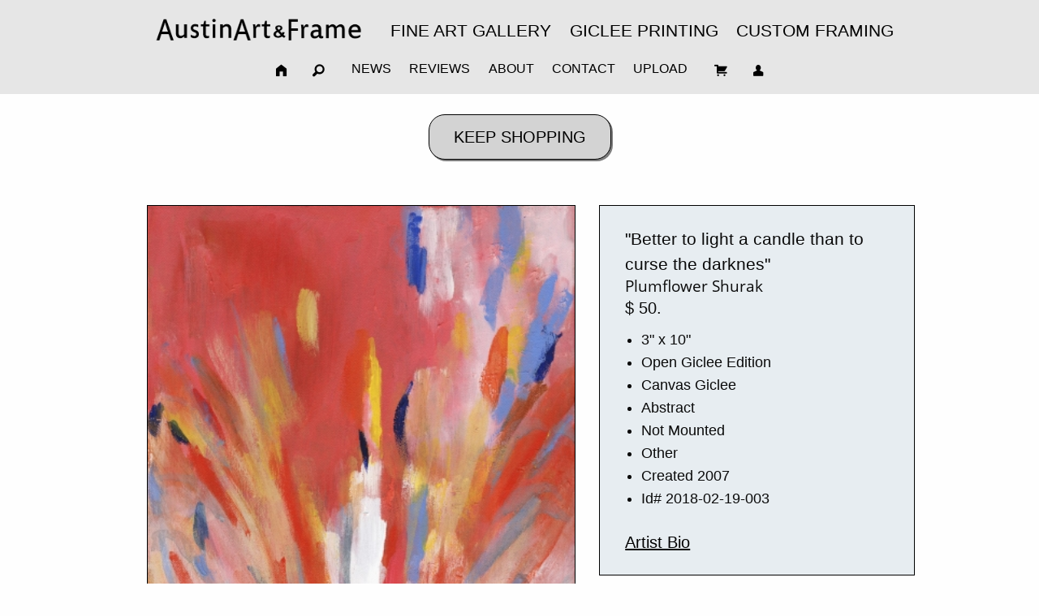

--- FILE ---
content_type: text/html; charset=UTF-8
request_url: https://www.artframingservices.com/Art-Product.php?artId=2018-02-19-003&artistlast=Shurak&artistfirst=Plumflower&title=Better+to+light+a+candle+than+to+curse+the+darknes
body_size: 126029
content:
<!doctype html>
<html class="no-js" lang="en">


<head>
<title>Better to light a candle than to curse the darknes by artist Plumflower Shurak at the Austin Fine Art Gallery</title>
 
<META name="title" content="Better to light a candle than to curse the darknes by artist Plumflower Shurak at the Austin Fine Art Gallery">
<META name="description" content="Better to light a candle than to curse the darknes by artist Plumflower Shurak at the Austin Fine Art Gallery"/>

<META name="zipcode" content="78746"/>
<META name="city" content="Austin"/>
<META name="state" content="TX"/>
<META name="metropolitan area" content="Austin"/>
<META name="country" content="United States"/>
<META name="copyright" content="2009-2019 Austin Art & Frame.  Duplication of this site is prohibited."/>
<META name="revisit-after" content="7 days"/>
<META name="distribution" content="global"/>
<META name="document-classification" content="general"/>
<META name="rating" content="general"/>
<META name="GENERATOR" content="MSHTML 6.00.2800.1400"/>
<meta name="language" content="English"/>
<meta name="robots" content="index, follow" />
<meta name="googlebot" content="index, follow" />
<meta name="geo.placename" content="2805 Bee Cave Rd, Ste #430, Austin, TX 78746, USA" />
<meta name="geo.position" content="30.270771;-97.789918" />
<meta name="geo.region" content="US-TX" />
<meta name="ICBM" content="30.270771, -97.789918" />
<meta charset="utf-8"/>
<meta name="author" content="Dan Radin"/>
<meta http-equiv="Content-Type" content="text/html; charset=UTF-8">

<meta property="og:title" content="Austin Art & Frame" />
<meta property="og:url" content="http://www.austinartframe.com" />
<meta property="og:type" content="website" />
<meta property="og:description" content="Austin Art & Frame: Custom Framing, Giclee Printing, Fine Art Gallery,
Art Framing, Photo Framing, Poster Framing, Mirror Framing, Canvas Stretching,
Diploma Framing, Memorabilia Framing, Canvas Printing, Art Printing, Photo Printing,
Austin Art, Texas Art, Contemporary Art" />

<meta name="viewport" content="width=device-width, initial-scale=1.0" />  





<!-- <link rel="stylesheet" href="css/thumbnailviewer.css" type="text/css" /> -->
<!-- <link rel="stylesheet" type="text/css" href="style_upload_store.css"/> -->
<!-- <link href="scripts/jquery.alerts.css" rel="stylesheet" type="text/css" media="screen" /> -->
<!-- <link rel="stylesheet" type="text/css" href="style.css"/>--> 
<link rel="stylesheet" href="foundation/css/foundation-grid.css" />
<link rel="stylesheet"  type="text/css" href="foundation/css/foundation-extensions.css"/>
<link rel="stylesheet"  type="text/css" href="foundation/assets/css/foundation-icons.css" />

<style>

body {
	margin:auto !important;
	width:100% !important;
	height:auto !important;
	max-width:100% !important;
    font-family: Helvetica Neue,Helvetica,Roboto,Arial,sans-serif !important;
    font-weight: 400 !important;
}


@font-face {
    font-family: 'resamitzbold';
    src: url('./fonts/resamitzbold/resamitzbold-webfont.eot');
    src: url('./fonts/resamitzbold/resamitzbold-webfont.eot?#iefix') format('embedded-opentype');
	src: local("☺"),
         url('./fonts/resamitzbold/resamitzbold-webfont.woff2') format('woff2'),
         url('./fonts/resamitzbold/resamitzbold-webfont.woff') format('woff'),
         url('./fonts/resamitzbold/resamitzbold-webfont.ttf') format('truetype'),
         url('./fonts/resamitzbold/resamitzbold-webfont.svg#resamitzbold') format('svg');
    font-weight: normal;
    font-style: normal;
}

@font-face {
    font-family: 'resamitz';
    src: url('./fonts/resamitz/resamitz-webfont.eot');
    src: url('./fonts/resamitz/resamitz-webfont.eot?#iefix') format('embedded-opentype');
	src: local("☺"),
         url('./fonts/resamitz/resamitz-webfont.woff2') format('woff2'),
         url('./fonts/resamitz/resamitz-webfont.woff') format('woff'),
         url('./fonts/resamitz/resamitz-webfont.ttf') format('truetype'),
         url('./fonts/resamitz/resamitz-webfont.svg#resamitzbold') format('svg');
    font-weight: normal;
    font-style: normal;
}

@font-face {
    font-family: 'opensans';
	src: url('fonts/opensans/OpenSans-Regular.ttf') format('truetype');
    font-weight: normal;
    font-style: normal;
}

#footerCommon .menu > li > a {
    padding: .5rem .4rem;
}

.uploadFileList {
	width:100%;
	max-width:100%;
	padding-bottom:15px;
}
.uploadThumbnail {
	float:right;
}
 .icons{
   font-size:36px;
 }
 
 .reveal {
	 background-Color:rgb(241,241,241) !important;
	 margin:auto;
	 margin-top:1em !important;
	 max-height:35em !important;
	 min-height:20em !important;
	 border: 1px solid black;
	 top:15vh !important;
	 padding: 1.5em !important;
 }
 
 
 .reveal.verytiny {
	 width:20rem !important;
	 max-width: 20rem !important;
	 min-height:15em !important;
 }
 
input:focus,textarea:focus { background-Color: lightyellow !important; }
button:hover, input:hover { background-Color: lightyellow !important; color:black !important; border-Color:black !important}
.menu-icon:hover::after {
    background: #cacaca;
    -webkit-box-shadow: 0 7px 0 #cacaca, 0 14px 0 #cacaca;
            box-shadow: 0 7px 0 #cacaca, 0 14px 0 #cacaca; }

.fieldDropdown {
	background-Color: rgb(250,250,250);
	border: 1px solid rgb(100,100,100);
}
.fieldDropdown:hover, .fieldDropdown:focus {
	background-Color:lightyellow !important;
}
.field {
	background-Color: rgb(250,250,250) !important;
	border: 1px solid rgb(125,125,125);
}
option:hover{background-color:yellow !important;}
select {padding:5px !important;height:auto !important;line-height:1.2;-webkit-appearance: menulist;} 
 .fi-home, .fi-magnifying-glass, .fi-shopping-cart, .fi-torso {font-size:1.2em !important;}
  
 a {color:black !important; font-family: Helvetica Neue,Helvetica,Roboto,Arial,sans-serif !important; font-weight: 400 !important;}

.button, .uploadButton, .headerButton {box-shadow: 2px 2px rgb(125,125,125);font-size:1em;background-Color:rgb(250,250,250);border:1px solid black;color:black;border-radius: 1em !important;float:none;font-family:Helvetica Neue,Helvetica,Roboto,Arial,sans-serif !important; font-weight: 400 !important;z-index:0}
.headerButton {float:right}

.line-spacing {padding:2em}
.button-spacing {margin-left:25px}
.image-max-200, .image-max-200-centered {width: auto;max-width: 200px;max-height:200px; height: auto;padding-bottom:0px}
.image-max-250, .image-max-250-centered {width: auto;max-width: 250px;max-height:250px; height: auto;padding-bottom:0px}
.image-max-400, .image-max-400-centered {width: auto;max-width: 400px;max-height:400px; height: auto;padding-bottom:0px}
.image-max-275 {width: auto;max-width: 100%; height: auto;padding-bottom:0px}
.image-max-500 {width: auto;max-width: 500px; max-height:500px; height: auto;padding-bottom:0px}
.image-max-600 {width: auto;max-width: 600px; max-height:600px; height: auto;padding-bottom:0px}
.block-spacing {padding:25px}
.font-xlarge {font-size:1.5em}
.block-clear-float-right {clear:both;float:right}
.block-clear-float-left {clear:both;float:left}
.block-paragraph-spacing {padding:25px;padding-top:10px;padding-left:10px;line-height:1.8;text-align:left}
.block-paragraph-spacing-trending {padding:25px;padding-top:10px;padding-left:10px;line-height:1.5;text-align:left}
.block-paragraph-spacing-right {padding:25px;padding-top:10px;padding-right:10px;line-height:1.8;text-align:right}
.block-paragraph-spacing-left {padding:25px;padding-top:10px;padding-right:10px;line-height:1.8;text-align:left}
.dropdown.menu.medium-horizontal > li.is-dropdown-submenu-parent > a::after {display:none}
.block-text-right {text-align:right}
.block-text-right-left {text-align:right}
.block-text-left {text-align:left}
.block-image-spacing {margin-left:5px;padding-left:0px}
.cell-image-spacing {}
.prompt {font-size:1em}
.top-bar {-webkit-flex-wrap:wrap}
.top-bar-right-ul {
	position:relative;
	font-size:1em;
	z-index:2;
	max-width:100%;
	margin:auto;
	padding: 0rem 0rem 0rem 0rem !important;
}
.top-bar-left-ul {
	position:relative;
	font-size:1.3em !important;
	font-weight:bold;
	z-index:3;
	margin:auto;
}
.top-bar-right ul li ul li :hover {
	background-color:lightyellow;
}
.top-bar-right ul li ul li :focus {
	background-color:lightyellow;
}

#headerlogo {
	margin-bottom:0px !important;
	margin-top:0px !important;
	padding-top:0px !important;
}

.menu > li > a {padding: .7rem .7rem !important;}

.title-bar {text-align:left !important}

h2 {font-size:1.9em !important}
h3 {color:darkblue;font-size:1.8em;padding:.25em;text-align:center}
h4 {color:darkblue;font-size:1.4em;padding-bottom:.3em;text-align:center}
h5 {font-size:1.1em}
h6 {padding-left:10px;color:darkblue;font-size:1.3em}
#contentNew p {font-size:1.1em}
p {font-size:1.1em}
#contentNew .row {padding-top:25px}
.no-js [data-responsive-menu] ul {
  display: none;
}
.no-js [data-responsive-toggle]{
    display:none;
}

.socialMediaIcon {width:2em;height:auto;margin:1em}
#orderStatus input {
  -webkit-user-select: none;
  -moz-user-select: none;
  user-select: none;   
}  
.top-bar-left ul {padding-right:15px !important}
.top-bar {
	padding-right:1%;
	width:100%;
	max-width:100%;
	margin:auto;
	margin-bottom:0px;
	background-Color:#e6e6e6
}

.top-bar-logo {
	display:inline;
	width:auto;
	height:auto;
	max-height:50px;
	margin:auto;
	margin-top:-10px;
	margin-bottom:0px !important;
	padding-bottom:0px !important;
}

.menu > li {vertical-align:none}
label { font-size:1em; font-family:Helvetica Neue,Helvetica,Roboto,Arial,sans-serif !important; }
label.middle { margin:0px }
input, textarea {font-size:1em; font-family:Helvetica Neue,Helvetica,Roboto,Arial,sans-serif !important;}
.ui-dialog {top:230px !important}
.top-bar-left .is-dropdown-submenu {min-width: 160px !important}
.top-bar-right ul li ul li {font-weight:bold !important}
.top-bar-right .is-dropdown-submenu {min-width: 160px !important;}
.top-bar-right .is-dropdown-submenu a {font-weight:500 !important}
.top-bar-right {margin:auto}


.artTitle, .artistName, .artCategory, .artEdition, .artMedium, .artSize, .artPrice {
	font-size: 1em;
	font-weight:normal;
	text-align:center;
	font-family: 'opensans';
	line-height: 1.3em;
}
/*

.listArtContainer  {
	position: relative !important;
    width: 330px !important;
	height: 330px !important;
	display:inline-block;
	margin-bottom:125px !important;
	list-style-type: none !important;
	text-align:center;
	margin-top:0px;
}

.listArtContainer .img-container {
	position: absolute;
    bottom: 0;
    left: 0;
    right: 0;
    text-align:center; 
	padding:0px;margin-left:-8px;
	height:auto;
	width:100%;
}

.listArtContainer .img-container:before {
    content: ' ';
    display: inline-block;
    vertical-align: bottom;
    height: 100%;
	max-height:330px !important;
}

.listArtContainer .img-container img {
    vertical-align: middle;
    display: inline-block;
	max-width:330px !important;
	max-height:330px !important;
	border: 1px solid black;
	width:auto;
	line-height:auto;
	padding-left:0px;
}
*/
.artDescription {
	height:75px !important;
}

/*
.listArtContainerSquare {
	position: relative !important;
	display:inline-block;
	margin-top:25px !important;
	list-style-type: none !important;
	text-align:center;
	margin-top:0px;
}
.img-container-square {
	style='text-align:center;
	width: 175px;
	height: 175px;
	overflow: hidden;
	margin: 0px;
	position: relative;
}
*/
.listArtContainerSimple {
	width: 23%;
	border: 0px solid #AAA9A9;
	display: inline-block;
	margin: 5px 10px 25px 10px;
	cursor: pointer;
	height:auto !important;
	vertical-align:bottom !important;
}

.listArtSimple{
	width: 99%;
	margin: 0px;
}

.artTitleNamePrice {font-size:1em !important;padding-left:0px !important;padding-right:0px !important;height:125px !important}
.artTitle {font-size:1em !important}
.artTitleLarger {font-size:1.3em !important}
#bodyBlock3ContainerProduct {min-width:320px !important}

.highlight { background: #FFFF40; }

.zoom_ac_dropdown 
{
    font-family: Tahoma;
    font-size: 1em !important;
	margin-top: 40px !important;
	top: auto !important;
    background-color: white;
    border: 1px solid black;
    position: absolute;
    cursor: default;
    overflow: auto;
    overflow-x: hidden;    
    max-height: 200px !important;
	z-index: 2 !important;
	
}

.zoom_ac_item 
{
    padding: 1px;
    padding-left: 5px;
    color: black;
    width: 100%;    
}

.zoom_ac_item a { width: 100%; text-decoration: none; }
.zoom_ac_item a:hover { background-color: #00DDDD; width:100%; text-decoration: none; }

.zoom_ac_item_hl
{
	padding: 1px;
    padding-left: 5px;
    color: #FFFFFF;
    background-color: #00DDDD;    
    text-decoration: none;
}
.zoom_ac_item_hl a:hover { background-color: #00DDDD; width:100%; text-decoration: none; }

instagram-media-extension {
	max-width:300px !important;
}
instagram-media-extension-270 {
	max-width:270px !important;
}

.menu-dropdown a {font-weight:500 !important;margin-top:8px !important}

.top-bar-header a {font-size:1em !important;font-weight:500 !important;padding-top:20px !important}

.width10 {max-width:60% !important}
.width8 {max-width:60% !important}
.promptSpace {padding-right:10px}
.textRight {text-align:right}
.marginMediumAuto  {margin-left:auto;margin-right:auto}
.marginAuto {margin:auto}
.divSpace {margin-top:25px}
.image-width-smaller-left {text-align:left !important;width:65% !important;height:auto !important}
.div-text-left {text-align:left !important}
#headerLogo {min-width:280px !important;height:auto;max-height:35px !important}
#headerLogoModule {min-width:315px !important;height:auto;max-height:35px !important}
.helpMeButton, .helpMeButtonNew {
	margin-left: 5px;
	vertical-align: middle;
	margin-top: -10px;
	font-size:1.3em;
	text-align:left;
	height:1.5em;
	width:auto;
	max-width:none !important;
}
#tooltip
{
    text-align: left;
	font-size:1.1em;
    color: black;
    background: rgb(240,240,240);
	font-weight: bold;
    position: absolute;
    z-index: 100;
    padding: 15px;
    border: 2px solid black;
	max-width:350px !important;
	min-width:200px !important;
}
 
#tooltip:after
{
	width: 0;
	height: 0;
	border-left: 15px solid transparent;
	border-right: 15px solid transparent;
	border-top: 15px solid #111;
	content: '';
	position: absolute;
	left: 50%;
	bottom: -15px;
	margin-left: -15px;
}

#tooltip.top:after
{
	border-top-color: transparent;
	border-bottom: 10px solid #111;
	top: -25px;
	bottom: auto;
}

#tooltip.left:after
{
	left: 75px;
	margin: 0;
}

#tooltip.right:after
{
	right: 5px;
	left: auto;
	margin: 0;
}

.reveal {
	 background-Color:rgb(241,241,241);
	 padding:1.5em !important;
	 height:auto;
	 max-height:45em !important;
	 font-size:1em;
}

.reveal .tiny {
	min-width:25em;
}
.reveal .verytiny {
	min-width:15em;
}

@media only screen and (max-width: 4000px)
{
	#headerLogo {min-width:280px !important;height:auto;max-height:35px !important}
	#headerLogoModule {min-width:315px !important;height:auto;max-height:35px !important}
	/* .listArtContainerSquare {width: 175px !important;height: 175px !important;}
	.img-container-square {width:175px !important;height:175px !important;} */
	.clear-large {clear:both}
	.width10 {max-width:60% !important}
	.width8 {max-width:50% !important}
	/* .zoom_ac_dropdown {left:auto !important;top:40px !important;text-align:left !important} */
	.top-bar {padding-left:5%;padding-right:5%}
}

@media only screen and (max-width: 1800px)
{
	#headerLogo {min-width:280px !important;height:auto;max-height:35px !important}
	#headerLogoModule {min-width:315px !important;height:auto;max-height:35px !important}
	/* .listArtContainerSquare {width: 175px !important;height: 175px !important;}
	.img-container-square {width:175px !important;height:175px !important;} */
	.width10 {max-width:60% !important}
	.width8 {max-width:50% !important}
	.top-bar {padding-left:5%;padding-right:5%}
}

@media only screen and (max-width: 1650px)
{
	#headerLogo {min-width:280px !important;height:auto;max-height:35px !important}
	#headerLogoModule {min-width:315px !important;height:auto;max-height:35px !important}
    /* .listArtContainerSquare {width: 175px !important;height: 175px !important;}
	.img-container-square {width:175px !important;height:175px !important;} */
	.width10 {max-width:70% !important}
	.width8 {max-width:50% !important}
}

@media only screen and (max-width: 1300px)
{
	#headerLogo {min-width:280px !important;height:auto;max-height:35px !important}
	#headerLogoModule {min-width:315px !important;height:auto;max-height:35px !important}
	.top-bar {padding-left:2%;padding-right:2%}
	/* .listArtContainerSquare {width: 150px !important;height: 150px !important;}
	.img-container-square {width:150px !important;height:150px !important;} */
}

@media only screen and (max-width: 1100px)
{
	#headerLogo {min-width:260px !important;height:auto;max-height:28px !important}
	#headerLogoModule {min-width:260px !important;height:auto;max-height:28px !important}
	.top-bar-header a {font-size:1em !important;font-weight:bold;padding-top:20px !important}
	.font-xlarge {font-size:1.3em}
	.block-text-right {text-align:center !important}
	.block-text-left {text-align:center !important}
	.marginMediumAuto  {margin-left:auto !important;margin-right:auto !important}
	.menu li  a { font-size: 1.8vw !important;padding: .7em .3em !important}
	/* .listArtContainerSquare {width: 200px !important;height: 200px !important;}
	.img-container-square {width:200px !important;height:200px !important;} */
}


@media only screen and (max-width: 900px)
{
	#headerLogo {min-width:240px !important;height:auto !important;max-height:27px !important}
	#headerLogoModule {min-width:240px !important;height:auto;max-height:27px !important}
	.top-bar {padding-right:0px !important;width:100% !important}
	.top-bar {padding-left:2%;padding-right:2%}
	.menu-dropdown a {font-size:.9em !important}
	.menu-dropdown-smaller a {font-size:.9em !important}
	
	.menu li  a { font-size: 1.8vw !important;padding: .5em .3em !important}
	.top-bar-right .is-dropdown-submenu a {font-size: 1em !important;padding-top:.1em !important}
	
	
	
	#bodyBlock2ContainerProduct {margin-left:0px !important}
	.block-image-clear {clear:both}
	.clear-medium {clear:both !important}
	.clear-large {clear:none !important}
	.top-bar-header a {font-size:.8em !important;font-weight:bold;padding-top:20px !important}
	.font-xlarge {font-size:1.3em}
	.button.large {font-size: 1rem}
	/* .listArtContainerSquare {width: 200px !important;height: 200px !important;}
	.img-container-square {width:200px !important;height:200px !important;} */
	.width8 {max-width:80% !important;}
	.block-text-right-left {text-align:left !important}
}

@media only screen and (max-width: 775px)
{
	#headerLogo {min-width:240px !important;height:auto;max-height:28px !important}
	#headerLogoModule {min-width:240px !important;height:auto;max-height:28px !important}
	.top-bar {padding-right:0px !important;width:100% !important;}
	/* .listArtContainer {width:250px !important;height:250px !important}
	.listArtContainer .img-container img {max-width:250px !important; max-height:250px !important}
	.listArtContainer .img-container:before {max-height:270px !important;} */
	.button-spacing {margin-left:0px}
	.block-spacing {padding:0px}
	.block-clear-float-right {float:none}
	.block-clear-float-left {float:none}
	.image-max-400 {
		width: inherit;
		max-width:100%;
		max-height:600%;
		height: auto;
		padding-bottom:0px;
		padding-left:10px;
		}
	.block-paragraph-spacing-right {text-align:left}
	.menu-icon {text-align:left}
	.block-text-left {text-align:center !important}
	.block-image-clear {clear:both}
	.block-image-spacing {margin-left:0px;margin-top:25px}
	.cell-image-spacing {margin-left:0px;margin-top:25px}
	.prompt {font-size:1.2em;line-height:16px !important;padding-bottom:0px !important;margin-bottom:.5em !important;text-align:left}
	.hideSmall {display:none !important}
	.image-max-400-centered {text-align:center !important;max-height:100% !important;max-width:100% !important;width:80% !important;height:auto !important}
	.image-max-200-centered {text-align:center !important;max-height:none !important;max-width:none !important;width:50% !important;height:auto !important}
	
	.menu-dropdown li a {font-size:1em !important;}
	.menu-dropdown li a {padding-left:.4em !important;padding-right:.4em !important}
	.menu-dropdown-smaller a {font-size:.9em !important}
	.menu li  a { font-size: 2vw !important;}
	.top-bar-right .is-dropdown-submenu a {font-size: 1em !important;padding-top:.1em !important; z-index:20}

	.top-bar-left-ul {font-size:1.03em !important;}
	.listArtContainerSimple {width: 22% !important;}
	#bodyBlock2ContainerProduct {margin-left:0px !important}
	.top-bar-header a {font-size:.9em !important;font-weight:bold;padding-top:20px !important}
	.font-xlarge {font-size:1.1em}
	.button.large {font-size: 1rem}
}

@media only screen and (max-width: 695px)
{
	#headerLogo {min-width:200px !important;height:auto;max-height:24px !important}
	#headerLogoModule {min-width:200px !important;height:auto;max-height:24px !important}
	.top-bar {padding-right:0px !important;width:100% !important;}
	/* .listArtContainer {width:250px !important;height:250px !important}
	.listArtContainer .img-container img {max-width:250px !important; max-height:250px !important}
	.listArtContainer .img-container:before {max-height:270px !important;} */
	.button-spacing {margin-left:0px}
	.block-spacing {padding:0px}
	.block-clear-float-right {float:none}
	.block-clear-float-left {float:none}
	.image-max-400 {
		width: inherit;
		max-width:100%;
		max-height:600%;
		height: auto;
		padding-bottom:0px;
		padding-left:10px;
		}
	.block-paragraph-spacing-right {text-align:left}
	.menu-icon {text-align:left}
	.block-text-left {text-align:center !important}
	.block-image-clear {clear:both}
	.block-image-spacing {margin-left:0px;margin-top:25px}
	.cell-image-spacing {margin-left:0px;margin-top:25px}
	.prompt {font-size:1.2em;line-height:16px !important;padding-bottom:0px !important;margin-bottom:.5em !important;text-align:left}
	.hideSmall {display:none !important}
	.image-max-400-centered {text-align:center !important;max-height:100% !important;max-width:100% !important;width:80% !important;height:auto !important}
	.image-max-200-centered {text-align:center !important;max-height:none !important;max-width:none !important;width:50% !important;height:auto !important}
	.menu-dropdown li a {font-size:1em !important;}
	.menu-dropdown li a {padding-left:.4em !important;padding-right:.4em !important}
	.menu-dropdown-smaller a {font-size:.9em !important}
	.menu li  a { font-size: 2.0vw !important}
	
	.top-bar-left-ul {font-size:1.03em !important;}
	.listArtContainerSimple {width: 22% !important;}
	#bodyBlock2ContainerProduct {margin-left:0px !important}
	.top-bar-header a {font-size:.8em !important;font-weight:bold;padding-top:20px !important}
	.font-xlarge {font-size:1.1em}
	.button.large {font-size: 1rem}
}

@media only screen and (max-width: 35em)
{
	.button-spacing {margin-left:0px}
	.block-spacing {padding:0px}
	.block-clear-float-right {float:none}
	.block-clear-float-left {float:none}
	.image-max-400 {
		width: inherit;
		max-width:100%;
		max-height:600%;
		height: auto;
		padding-bottom:0px;
		padding-left:10px;
		}
	.block-paragraph-spacing-right {text-align:left}
	.menu-icon {text-align:left}
	.block-text-left {text-align:center !important}
	.block-image-clear {clear:both}
	.block-image-spacing {margin-left:0px;margin-top:25px}
	.prompt {font-size:1.2em;line-height:16px !important;padding-bottom:0px !important;margin-bottom:.5em !important;text-align:left}
	.hideSmall {display:none !important}
	.image-max-400-centered {text-align:center !important;max-height:100% !important;max-width:100% !important;width:80% !important;height:auto !important}
	.image-max-200-centered {text-align:center !important;max-height:none !important;max-width:none !important;width:50% !important;height:auto !important}
	.image-max-275 {width: auto;max-width: 100%; height: auto;padding-bottom:0px;text-align:center !important}
	.eventHistory {font-size:.9em !important}
	#thumbBox {max-width:100% !important;width:auto !important;height:auto !important}
	#thumbBox img {max-width:100% !important; width:100% !important; height:auto !important}
	#orderStatus .fieldvalue {font-size:.9em}
	#orderStatus .headervalue {font-size:.9em}
	.reveal,.reveal.verytiny {width:80% !important}
	
	.artistTitlePriceHeader {margin-left:20%}
	
	.is-drilldown-submenu-parent > a {
		padding:50px;
	}
	.top-bar ul li {
		margin-left:20%;
		width:65%;
	}
	.top-bar ul li a {
		padding-right:80px;
	}
	.no-js .title-bar {
    display: none;
    }
	.no-js .top-bar {
    display: none;
	}
	.fi-home, .fi-magnifying-glass, .fi-shopping-cart, .fi-torso {font-size:1.8em !important;}
		
	#topSlideShowContainer {
		width: auto !important;
		height: 1300px !important;
	}

	#slider1_container {
		width: auto !important;
		height: 1300px !important;
	}

	.slideTextContainer {
		width: 880px !important; 
		height: 600px !important; 
		top: 575px !important; 
		left: 25px;
		line-height: 3em; 
		font-size: 1.2em !important;
	}

	.slideStyle {
		width: auto !important;
		height: 1300px !important;
		margin:auto !important;
		text-align:center !important;
	}
	
	.slideHeader {
		font-size: 4em;
		color: darkblue;
		text-align:center;
		margin-left:-50px;
	}
	
	.slideSub1 {
		font-size: 2em; 
		width: auto;
	}

	.slideSub2 {
		font-size: 2em; 
		width:auto;
	}

	.slideButton {
		float:none;
		text-align:center;
		width:300px;
		margin:auto;
	}
	
	.slideImg {
		max-height: 500px !important;
		min-height: 500px !important;
		max-width: 775px !important;
		text-align:center !important;
		width: auto !important;
		opacity: 1 !important;
		top:75px !important;
		margin: auto !important;
		position:relative !important;
		float:none !important;
		padding-right:150px !important;
	}
	
	.slideShowSlides {
		width:880px !important;
		height:1300px !important;
	}

	.jssorl-004-double-tail-spin-more {
		position:absolute;
		top:0px;
		left:0px;
		width:100%;height:100%;
		text-align:center;
		background-color:rgba(0,0,0,0.7);
	}
		
	.jssor_1 {
		width:880px !important;
		height:1300px !important;
	}
	.slideShowSlideContainer {
		width:880px !important;
		height:1300px !important;
	}
	.slideShowReferenceImage {
		height:375px !important;
		width: auto !important; 
		left:25px !important;
		max-width:700px !important;
	}
	
	
	#topSlideShowContainer {
	width: 880px; 
	height: 1300px;
	background-color: white; 
	}

	#topSlideShow {
		position: relative; 
		width: 825px; 
		text-align: center; 
		margin-left:auto; 
		margin-right:auto;
		margin-top:50px;
	}

	#slider1_container {
		width: 825px; 
		height: 1300px; 
		margin:auto !important;
	}

	.slideStyle {
		width: 800px;
		height: 1300px; 
	}

	.slideHeader {
		display: block; 
		text-transform: uppercase; 
		font-size: 3.5em;
		color: darkblue;
		text-align:center;
		margin-left:-25px;
	}

	.slideSub1 {
		display: block; 
		line-height: 1.1em; 
		font-size: 2em; 
		color: darkblue;
		width: auto;
	}

	.slideSub2 {
		display: block; 
		line-height: 1.1em; 
		font-size: 2em; 
		color: darkblue;
		padding-right:5px;
		width:auto;
	}

	.slideButton {
		-webkit-appearance: none;
		padding: 15px 45px;
		float:none;
		text-align:center;
		width:300px;
		background-Color: rgb(0,100,200);
		color:white;
		font-size:24px;
		display:block !important;
		margin:auto;
	}


	.slideShowSlides {
		cursor:default;
		position:relative;
		width:880px !important;
		height:1300px !important;
		overflow:hidden;
	}

	.jssorl-004-double-tail-spin-more {
		position:absolute;
		top:0px;
		left:0px;
		width:100%;height:100%;
		text-align:center;
		background-color:rgba(0,0,0,0.7);
	}
	.jssorl-004-double-tail-spin-img {
		margin-top:-19px;
		position:relative;
		top:50%;
		width:38px;
		height:38px;
	}	
	.jssorClass {
		position:relative;margin:0 auto;top:25px;left:0px;margin-bottom:50px;width:880px;height:1300px;overflow:hidden;visibility:hidden;
	}
	.listArtContainerSimple {width: 45% !important;}
	/* .listArtContainerSquare {width: 89vw !important;height: 89vw!important;}
	.img-container-square {width: 89vw !important;height: 89vw!important;} */
	#headerLogo {display:none}
	.font-xlarge {font-size:1.5em}
	.button.large {font-size: 1.2rem}
	.width8 {max-width:100% !important;}
	.width10 {max-width:100% !important;}
	.textRight {text-align:center}
	.div-text-left {text-align:center !important}
	.menu-dropdown li a {font-size:1em !important;}
	.menu-dropdown li a {padding-left:1em !important;padding-right:1em !important}
	.menu-dropdown-smaller a {font-size:1em !important}
	.menu li  a { font-size: 1.1em !important;}
}








.reviewHeader {
	width: 100%;
	clear:both;
}

.reviewTagline {
	font-size: 1.2em;
	font-weight:bold;
}

.reviewDate {
	font-size: 100%;
	text-align:left;
}

.reviewContent {
	font-size: 1.2em;
}

.reviewAuthor {
	font-size: 100%;
	text-align:left;
}

.listReviewContainer {
	width: 100%;
}

#setRating {
	display: none;
}

#setDate {
	display: none;
}

.starRating {
  display        : inline-block;
  position       : relative;
  height         : 24px;
  background     : url('images/stars.png') repeat-x 0 0;
  vertical-align : bottom;
}

.starRating div {
  float    : left;
  position : relative;
  height   : 24px;
}

.starRating input {
  position : relative;
  z-index  : 1;
  width    : 24px;
  height   : 24px;
  margin   : 0;
  padding  : 0;
  opacity  : 0;
}

.starRating label {
  position : absolute;
  top      : 0;
  left     : 0;
  width    : 100%;
  height   : 24px;
}

.starRating span {
  display : none;
}

.starRating       input:checked       + label,
.starRating:hover input:checked:hover + label {
  background : url('images/stars.png') repeat-x 3px 8px;
} 

.starRating:hover input:checked + label {
  background : transparent;
}

.starRating:hover input:hover + label {
  background : url('images/stars.png') repeat-x 2px 9px;
} 

.ratingshow {
		  unicode-bidi: bidi-override;
		  direction: ltr;
		  text-align: center;
		  margin-left:100px;
}
.ratingshow > span {
  display: inline;
  position: relative;
  width: 1.1em;
  font-size:200%;
  cursor:pointer;
}

.rating {
		  unicode-bidi: bidi-override;
		  direction: rtl;
		  text-align: center;
}
.rating > span {
  display: inline;
  position: relative;
  width: 1.1em;
  font-size:200%;
  cursor:pointer;
}

.rating > span:hover,
.rating > span:hover ~ span {
  color: transparent;
}
.rating > span:hover:before,
.rating > span:hover ~ span:before {
   content: "\2605";
   position: absolute;
   left: 0;
   color: green;
   top:-12px;
}

#requiredIdentify_wrapper {
	text-align: center;
	margin-top: 25px;
}

#requiredIdentify {
	vertical-align: middle;
	font-size: 100%;
}

#requiredIdentifyPic {
	background: url(images/required_field.png) no-repeat ;
	height: 18px;
	width: 18px;
	vertical-align: middle;
}

.requiredField {
	background: url(images/required_field.png) no-repeat ;
	float: right;
	height: 18px;
	width: 18px;
	padding-bottom: 5px;
}

.securityQuestionSelect {
	border: solid 1px #E5E5E5;
    margin: 5px 30px 0px 30px;
    padding: 9px;
    display:block;
    font-size:80%;
	font-family: 'resamitzbold';
    width:83%;
    background: #e7edf1;
    -moz-box-shadow: 0px 0px 8px #f0f0f0;
}

#profile a {
	float: right;
	padding: 10px 25px;
	margin-top: -13px;
	background-Color: rgb(177,50,121);
	color: white;
	font-size: 100%;
}


.favoritesWithText {
       width:100px; 
       height:100px; 
       background-image: url(images/heart_logo_s.png);
	   background-repeat: no-repeat;
	   background-color:white;
	   padding:0px;
 }
 
 #storeBodyBlock1 {
	width:100%;
	height: auto;
	background-color: white;
	overflow:auto;
}
.fb-share-button
{
transform: scale(1.5);
-ms-transform: scale(1.5);
-webkit-transform: scale(1.5);
-o-transform: scale(1.5);
-moz-transform: scale(1.5);
transform-origin: bottom left;
-ms-transform-origin: bottom left;
-webkit-transform-origin: bottom left;
-moz-transform-origin: bottom left;
-webkit-transform-origin: bottom left;
}
.uploadButton {height:auto !important;font-size:100% !important;}



.productImage {width:auto;border: 1px solid black}
.button {font-size:1.2em}
.bullet_arrow {font-size:1.em;padding-right:15px}
.productDescription {text-align:left}
.productMore {font-size:1.4em;padding-top:10px;margin-left:1em}

}
.hidden {display:none}

.bodybreak {background-Color: black;
	height: 1px;
	margin:.5rem auto;
}

.button {background-Color:lightgray;color:black;border-radius: 25px;float:none;width:225px}

.moreFromRelated {padding-top:75px}

.artTitleNamePrice {text-align:center;font-size:1.2em}

.hidden {visibility:hidden}

 </style>
</head>

<body>

<div class="title-bar align-right" data-responsive-toggle="main-menu" data-hide-for="medium">
    <div class="title-bar-title" style="text-align:center !important"><a href="index.php"><img src="images\LogoHeaderInverse.png"
					style="display:inline;width:auto;height:auto;max-height:30px;margin:auto;margin-top:0px;margin-bottom:0px !important;padding-bottom:0px !important;margin-right:75px"></img></a></div>
	<button class="menu-icon align-right" data-toggle></button>
</div>

<div class="top-bar"  id="main-menu" style="background-Color:#e6e6e6" data-animate="hinge-in-from-top">
	<div class="top-bar-right">
		<ul id="main-menu-ul" class="menu vertical medium-horizontal medium-text-right top-bar-left-ul" data-responsive-menu="accordion medium-dropdown" style="width:100% !important">
<!-- <nav role="navigation" id="main-menu" class="top-bar">
  <ul id="overlay-nav-menu" class="menu vertical medium-horizontal expanded medium-text-left overlay-nav-menu" data-responsive-menu="drilldown medium-dropdown"> -->
	  <!--<li class="menu-text"><a href="#"><img src="..\images\LogoHeader.png" style="display:inline;vertical-align:middle;width:auto;height:50px !important" alt="company logo"></a></li> -->
			  <li class="hide-for-medium" style="padding-left:50px">
				<button type="button"
					style="border-radius:0px !important;color:darkblue;cursor:pointer;font-size:inherit;padding-top:11px !important"
					data-open="headerMessage">CORONA VIRUS MESSAGE</button>
			  </li>
			  <li><a href="index.php"><img id="headerLogo" src="images\LogoHeader.png" alt="company logo"></a></li>
			  <li class="top-bar-header"><a href="fineartindex.php" style="font-weight:500 !important;padding-top:20px !important">FINE ART GALLERY</a></li>
			  <li class="top-bar-header"><a href="printingindex.php" style="font-weight:500 !important;padding-top:20px !important">GICLEE PRINTING</a></li>
			  <li class="top-bar-header"><a href="framingindex.php" style="font-weight:500 !important;padding-top:20px !important">CUSTOM FRAMING</a></li>
		</ul>
	</div>
	<div class="top-bar-right">
		<ul id="main-menu-ul-2" class="menu vertical medium-horizontal medium-text-right top-bar-right-ul" data-responsive-menu="accordion medium-dropdown">
			<li  class="has-submenu"><a href="#"><i class="fi-home" aria-hidden="true" style="font-size:25px;padding-right:10px"></i></a>
				<ul class="submenu menu vertical medium-text-left">
					<li><a href="index.php">Home</a></li>
					<li><a href="fineartindex.php">Fine Art Gallery</a></li>
					<li><a href="printingindex.php">Giclee Printing</a></li>
					<li><a href="framingindex.php">Custom Framing</a></li>
									</ul>
			</li>
			<li  class="has-submenu opens-right"><a href="#"><i class="fi-magnifying-glass" style="font-size:25px;padding-right:10px"></i></a>
				<ul class="submenu menu vertical medium-text-left">
					<li><a href="store.php">Search Art</a></li>
					<li><a href="frames.php">Search Frames</a></li>
					<li><a href="mySearch.php">Search Site</a></li>
					
				</ul>
			</li>
			<li class="has-submenu opens-right"><a href="#">NEWS</a>
				<ul class="submenu menu vertical medium-text-left" data-submenu>
					<li><a href="javascript:revealMessage('#weatherMessage');">Weather Message</a></li>
					<li><a href="javascript:revealMessage('#fineArtMessage');">Gallery News</a></li>
					<li><a href="javascript:revealMessage('#printingMessage');">Printing News</a></li>
					<li><a href="javascript:revealMessage('#framingMessage');">Framing News</a></li>
				</ul>
			</li>
			<li class="has-submenu opens-right"><a href="#">REVIEWS</a>
				<ul class="submenu menu vertical medium-text-left" data-submenu>
					<li><a href="Clients-Comments.php">Ours</a></li>
					<li><a href="https://www.yelp.com/biz/austin-art-and-frame-austin">Yelp</a></li>
					<li><a href="https://www.google.com/search?q=austinartframe#">Google</a></li>
					<li><a href="Contact-Comment.php">Submit Ours</a></li>
					<li><a href="https://www.yelp.com/writeareview/biz/P8ZDIRoGStikhCPeKNQQhA?return_url=%2Fbiz%2FP8ZDIRoGStikhCPeKNQQhA">Submit Yelp</a></li>
					<li><a href="https://g.page/r/Cb1lwE07IT7pEAI/review">Submit Google</a></li>
				</ul>
			</li>
			<li class="has-submenu opens-right"><a href="#">ABOUT</a>
				<ul class="submenu menu vertical medium-text-left">
					<li><a href="Contact-WhyUs.php">Why Us</a></li>
					<li><a href="AAF-Content.php?page=CLIENTS">Clients</a></li>
					<li><a href="AAF-Content.php?page=ABOUT US">Our Staff</a></li>
					<li><a href="Contact-Directions.php">Location</a></li>
				<!--	<li><a href="#">OUR MISSION</a></li> -->
				</ul>
			</li>
			<li class="has-submenu opens-right"><a href="#">CONTACT</a>
				<ul class="submenu menu vertical medium-text-left">
					<li><a href="Contact-Phone.php">Phone</a></li>
					<li><a href="Contact-Text.php">Text</a></li>
					<li><a href="Contact-Directions.php">Drive</a></li>
					<li><a href="Contact-Appointment.php">Appointment</a></li>
					<li><a href="Contact-Question.php">Ask</a></li>
					<li><a href="Contact-Request-Quote.php">Get Quote</A></LI>
					<li><a HREF="Contact-Email.php">Email</a></li>
					<li><a href="javascript:startChat();">Chat</a></li>
					<li><a href="Contact-Comment.php">Review</a></li>
					<li><a href="Contact-Employment.php">Employment</a></li>
					<li><a href="subscribe.php">Follow</a></li>
				</ul>
			</li>
			<li class="has-submenu opens-right menu-dropdown-smaller"><a href="#">UPLOAD</a>
				<ul class="submenu menu vertical medium-text-left">
					<li><a href="Contact-UploadFiles.php">Image for Simple Giclee</a></li>
					<li><a href="customer_product.php">Image for Custom Giclee</a></li>
					<li><a href="customer_product.php?presentation=Framed">Image for Framed Giclee</a></li>
					<li><a href="Contact-UploadFiles.php">Image for Framing Options</a></li>
					<li><a href="submitArt.php?folder=submissions">Art to Exhibit & Sell</a></li>
					<li><a href="submitArt.php?folder=submissions&submitType=originals">Originals to Sell</a></li>
					<li><a href="submitArt.php?folder=submissions&submitType=prints">Prints to Sell</a></li>
				</ul>
			</li>
			<li class="has-submenu"><a href="#"><i class="fi-shopping-cart" aria-hidden="true" style="font-size:25px;padding-left:10px"></i></a>
				<ul class="submenu menu vertical medium-text-right" data-submenu>
					<li><a href="ordersCheckStatus.php?status=CART">Cart</a></li>
					<li><a href="ordersCheckStatus.php">Order History</a></li>
					<li><a href="store.php?status=Gallery">Order Gallery Art</a></li>
					<li><a href="store.php?edition=Original">Order Art Original</a></li>
					<li><a href="store.php?edition=Print">Order Art Print</a></li>
					<li><a href="customer_product.php">Order My Giclee</a></li>
					<li><a href="frames.php">Order Frame</a></li>
					
				</ul>
			</li>
			<li class="has-submenu"><a href="#"><i class="fi-torso" aria-hidden="true" style="font-size:18px;margin-left:10px"></i></a>
				<ul class="submenu menu vertical medium-text-right" data-submenu>
										<li id='loginTop' style="display:block"><a href='javascript:loginUserFromHeader()'>Login</a></li>
					<li id='logoutTop' style="display:none"><a href='javascript:logoutUser()'>Logout</a></li>
					<li><a href="store.php?favorites=Y&edition=Original">My Original Favorites</a></li>
					<li><a href="store.php?favorites=Y&edition=Print">My Print Favorites</a></li>
					<li><a href="frames.php?favorites=Y">My Framing Favorites</a></li>
					<li><a href="ordersCheckStatus.php?status=In-Cart">Cart</a></li>
 				</ul>
			</li>
			<div id="userName" style="display:none"></div>		</ul>
	</div>		
</div>





<div class="grid-x grid-padding-x grid-container align-top">
	<div class="small-12 medium-5 large-5 cell text-left marginAuto">
		<div class="reveal" id="closedMessage" data-reveal>
			<h4 style="text-align:center;color:darkblue;margin-bottom:10px">WE ARE CLOSED TODAY</h4>
			<p>We are closed today, January 31, 2026, due to weather conditions.<br><br>Our current COVID hours are Monday through Friday from 12-5 and Saturday 12-2. Please check back tomorrow for any updates.
			We hope to be open again as soon as weather conditions improve.<br><br>In the meantime you can use our website to:</p>
			<ul style="margin-left:20%;">
				<li><u><a href="Art-Art-List.php">View our current Art Exhibit</a></u></li>
				<li><u><a href="submitArt.php">Submit Art</a></u></li>
				<li><u><a href="customer_product.php?medium=digital">Order Giclee Prints</a></u></li>
				<li><u><a href="framing">Explore Framing Options</a></u></li>
				<li><u><a href="Contact-Comment.php">Submit Reviews</a></u></li>
				<li><u><a href="Contact-Appointment.php">Make an Appointment</a></u></li>
				<li><u><a href="Contact-Question.php">Contact Us</a></u></li>
			</ul>
			<p>Stay healthy and hope to see you soon.</p></p>
			<button class="close-button" data-close aria-label="Close modal" type="button"><span aria-hidden="true">&times;</span></button>
		</div>
	</div>
</div>
<div class="grid-x grid-padding-x grid-container align-top">
	<div class="small-12 medium-5 large-5 cell text-left marginAuto">
		<div class="reveal" id="weatherMessage" data-reveal>
			<h4 style="text-align:center;color:darkblue;margin-bottom:10px">WEATHER MESSAGE</h4>
			<p>Our current hours are Monday through Friday from 11-5 and Saturday 11-3.<br><br>
			If weather conditions are poor such as icy roads, we may have to be closed.  Feel free to call us at <a href="tel:512-306-1064">512-306-1064</a> to verify if we are open or closed.<br><br>
			If a person doesn't answer and we don't return the phone call in 30 minutes, it is possible we needed to close because of the weather conditions.
			Feel free to call back to confirm.<br><br>
			In any case you can use our website to:</p>
			<ul style="margin-left:20%;">
				<li><u><a href="Art-Art-List.php">View our current Art Exhibit</a></u></li>
				<li><u><a href="submitArt.php">Submit Art</a></u></li>
				<li><u><a href="customer_product.php?medium=digital">Order Giclee Prints</a></u></li>
				<li><u><a href="framing">Explore Framing Options</a></u></li>
				<li><u><a href="Contact-Comment.php">Submit Reviews</a></u></li>
				<li><u><a href="Contact-Appointment.php">Make an Appointment</a></u></li>
				<li><u><a href="Contact-Question.php">Contact Us</a></u></li>
			</ul>
			<p>Stay healthy and hope to see you soon.</p></p>
			<button class="close-button" data-close aria-label="Close modal" type="button"><span aria-hidden="true">&times;</span></button>
		</div>
	</div>
</div>
<div class="grid-x grid-padding-x grid-container align-top">
	<div class="small-12 medium-5 large-5 cell text-left marginAuto">
		<div class="reveal" id="headerMessage" data-reveal>
			<h4 style="text-align:center;color:darkblue;margin-bottom:10px">COVID-19 NEWS</h4>
			<p>We are now open for business.  Due to the COVID-19, we are open Monday through Friday from 11-5 and Saturday 11-3.  We will keep our hours updated here for subsequent weeks and hope to be fully operational
			as soon as possible.<br><br>Appointments are not required, but feel free to call us at 512-306-1064, text us at 512-920-6094, 
			or email us at dan@austinartframe.com, to let us help with your art, printing, and framing needs.<br><br>
			You can also use our website to:</p>
			<ul>
				<li><u><a href="Art-Art-List.php">View our current Art Exhibit</a></u></li>
				<li><u><a href="submitArt.php">Submit Art</a></u></li>
				<li><u><a href="customer_product.php?medium=digital">Order Giclee Prints</a></u></li>
				<li><u><a href="framing">Explore Framing Options</a></u></li>
				<li><u><a href="Contact-Comment.php">Submit Reviews</a></u></li>
				<li><u><a href="Contact-Appointment.php">Make an Appointment</a></u></li>
				<li><u><a href="Contact-Question.php">Contact Us</a></u></li>
			</ul>
			<p>Stay healthy and hope to see you soon.</p>
			<button class="close-button" data-close aria-label="Close modal" type="button"><span aria-hidden="true">&times;</span></button>
		</div>
	</div>
</div>
<div class="grid-x grid-padding-x grid-container align-top">
	<div class="small-12 medium-5 large-5 cell text-left marginAuto">
		<div class="reveal" style="max-width:400px" id="fineArtMessage" data-reveal>
			<h4 style="text-align:center;color:darkblue;margin-bottom:10px">FINE ART GALLERY NEWS</h4>
			<p>The Austin Fine Art Gallery website has been improved in the following ways:</p>
			<ul style="line-height:2.5em;list-style-type:none;font-size:1.1em">
			<li><img src="images/checkbox.png" style="height:1.5em;width:auto;margin-right:10px;margin-bottom:3px">Mobile Friendly</li>
			<li><img src="images/checkbox.png" style="height:1.5em;width:auto;margin-right:10px;margin-bottom:3px">Easier Menu Navigation</li>
			<li><img src="images/checkbox.png" style="height:1.5em;width:auto;margin-right:10px;margin-bottom:3px">Easier Submission of Art</li>
			<li><img src="images/checkbox.png" style="height:1.5em;width:auto;margin-right:10px;margin-bottom:3px">Easier Search for Art</li>
			<li><img src="images/checkbox.png" style="height:1.5em;width:auto;margin-right:10px;margin-bottom:3px">Search Website by Keywords</li>
			<li><img src="images/checkbox.png" style="height:1.5em;width:auto;margin-right:10px;margin-bottom:3px">Optional Artist Size/Price Defaults</li>
			<li><img src="images/checkbox.png" style="height:1.5em;width:auto;margin-right:10px;margin-bottom:3px">Visualize and Order Art</li>
			</ul>
			<p>Let us know if you are having any issues with the website or if you would like any other improvement.  To contact us, simply click below:</p>
			<p style="text-align:center"><a href="javascript:revealMessage('#helpContact')"><img src='images/supportSmall.jpg' style='width:35px;height:auto'></a></p>
			<button class="close-button" data-close aria-label="Close modal" type="button"><span aria-hidden="true">&times;</span></button>
			<button class="close-button" data-close aria-label="Close modal" type="button"><span aria-hidden="true">&times;</span></button>
			<button class="close-button" data-close aria-label="Close modal" type="button"><span aria-hidden="true">&times;</span></button>
		</div>
	</div>
</div>
<div class="grid-x grid-padding-x grid-container align-top">
	<div class="small-12 medium-5 large-5 cell text-left marginAuto">
		<div class="reveal" style="max-width:400px" id="printingMessage" data-reveal>
			<h4 style="text-align:center;color:darkblue;margin-bottom:10px">GICLEE PRINTING NEWS</h4>
			<p>The Austin Giclee Printing website has been improved in the following ways:</p>
			<ul style="line-height:2.5em;list-style-type:none;font-size:1.1em">
			<li><img src="images/checkbox.png" style="height:1.5em;width:auto;margin-right:10px;margin-bottom:3px">Mobile Friendly</li>
			<li><img src="images/checkbox.png" style="height:1.5em;width:auto;margin-right:10px;margin-bottom:3px">Easier Menu Navigation</li>
			<li><img src="images/checkbox.png" style="height:1.5em;width:auto;margin-right:10px;margin-bottom:3px">Easier Search for Giclees</li>
			<li><img src="images/checkbox.png" style="height:1.5em;width:auto;margin-right:10px;margin-bottom:3px">Search Website by Keywords</li>
			<li><img src="images/checkbox.png" style="height:1.5em;width:auto;margin-right:10px;margin-bottom:3px">Giclee Imaging Information</li>
			<li><img src="images/checkbox.png" style="height:1.5em;width:auto;margin-right:10px;margin-bottom:3px">Giclee Size and Price Calculators</li>
			<li><img src="images/checkbox.png" style="height:1.5em;width:auto;margin-right:10px;margin-bottom:3px">Visualize and Order Your Giclee</li>
			</ul>
			<p>Let us know if you are having any issues with the website or if you would like any other improvement.  To contact us, simply click below:<p>
			<p style="text-align:center"><a href="javascript:revealMessage('#helpContact')"><img src='images/supportSmall.jpg' style='width:35px;height:auto'></a></p>
			<button class="close-button" data-close aria-label="Close modal" type="button"><span aria-hidden="true">&times;</span></button>
			<button class="close-button" data-close aria-label="Close modal" type="button"><span aria-hidden="true">&times;</span></button>
		</div>
	</div>
</div>
<div class="grid-x grid-padding-x grid-container align-top align-center">
	<div class="small-10 medium-6 large-4 cell text-left">
		<div class="reveal" style="max-width:400px" id="framingMessage" data-reveal>
			<h4 style="text-align:center;color:darkblue;margin-bottom:10px">CUSTOM FRAMING NEWS</h4>
			<p>The Austin Custom Framing website has been improved in the following ways:</p>
			<ul style="line-height:2.5em;list-style-type:none;font-size:1.1em">
			<li><img src="images/checkbox.png" style="height:1.5em;width:auto;margin-right:10px;margin-bottom:3px">Mobile Friendly</li>
			<li><img src="images/checkbox.png" style="height:1.5em;width:auto;margin-right:10px;margin-bottom:3px">Easier Menu Navigation</li>
			<li><img src="images/checkbox.png" style="height:1.5em;width:auto;margin-right:10px;margin-bottom:3px">Search for Frames</li>
			<li><img src="images/checkbox.png" style="height:1.5em;width:auto;margin-right:10px;margin-bottom:3px">Search Website by Keywords</li>
			<li><img src="images/checkbox.png" style="height:1.5em;width:auto;margin-right:10px;margin-bottom:3px">Order Your Jersey Framed</li>
			<li><img src="images/checkbox.png" style="height:1.5em;width:auto;margin-right:10px;margin-bottom:3px">Visualize Your Image Framed</li>
			</ul>
			<p>Let us know if you are having any issues with the website or if you would like any other improvement.  To contact us, simply click below:</p>
			<p style="text-align:center"><a href="javascript:revealMessage('#helpContact')"><img src='images/supportSmall.jpg' style='width:35px;height:auto'></a></p>
			<button class="close-button" data-close aria-label="Close modal" type="button"><span aria-hidden="true">&times;</span></button>
		</div>
	</div>
</div>

<div class="grid-x grid-padding-x grid-container align-top align-center">
	<div class="small-8 medium-5 large-4 cell text-center">
		<div class="reveal verytiny" id="helpProduct" data-reveal>
			<h4 style="text-align:center;color:darkblue;margin-bottom:10px">PRODUCT HELP</h4>
			<p style="text-align:center !important">We offer several ways to make it easy for you to make your product choice:</p>
			<input type="radio" id="productMedia" name="helpProductPick" onclick="helpCustomerProductChoice('helpProduct', 'media');">
			<label for="productMedia"><span></span>Product Media**</label>
			<input type="radio" id="productChat" name="helpProductPick" onclick="helpCustomerProductChoice('helpProduct', 'chat');">
			<label for="productChat"><span></span>Chat with us*</label><br>
			<input type="radio" id="productContact" name="helpProductPick" onclick="helpCustomerProductChoice('helpProduct', 'quote');">
			<label for="productContact"><span></span>Get suggestion with quote**</label>
			<input type="radio" id="productCall" name="helpProductPick" onclick="helpCustomerProductChoice('helpProduct', 'call');">
			<label for="productCall"><span></span>Call us**</label><br>
			<input type="radio" id="productText" name="helpProductPick" onclick="helpCustomerProductChoice('helpProduct', 'text');">
			<label for="productText"><span></span>Text us**</label><br>
			<input type="radio" id="productAppointment" name="helpProductPick" onclick="helpCustomerProductChoice('helpProduct', 'appointment');">
			<label for="productAppointment"><span></span>Make an appointment**</label><br><br>
			<p style="text-align:left">* stay on current page<br>** new page, can return</p>
			<button class="close-button" data-close aria-label="Close modal" type="button" onclick="helpCustomerProductChoice ('helpProduct', '')"><span aria-hidden="true">&times;</span></button>
		</div>
	</div>
</div>

<div class="grid-x grid-padding-x grid-container align-top align-center">
	<div class="small-8 medium-5 large-4 cell text-center">
		<div class="reveal verytiny" id="helpSubmit" data-reveal>
			<h4 style="text-align:center;color:darkblue;margin-bottom:10px">SUBMIT ART HELP</h4>
			<p style="text-align:center !important">Click on the way<br>you prefer to get help:</p>
			<input type="radio" id="submitCall" name="helpSubmitPick" onclick="window.open('Contact-Phone.php')">
			<label for="submitCall"><span></span>Call**</label><br>
			<input type="radio" id="submitEmail" name="helpSubmitPick" onclick="window.open('Contact-Email.php')">
			<label for="submitEmail"><span></span>Email**</label><br>
			<input type="radio" id="submitText" name="helpSubmitPick" onclick="window.open('Contact-Text.php')">
			<label for="submitText"><span></span>Text**</label><br>
			<input type="radio" id="submitChat" name="helpSubmitPick" onclick="startChat()">
			<label for="submitChat"><span></span>Chat*</label><br>
			<input type="radio" id="submitAppointment" name="helpSubmitPick" onclick="window.open('Contact-Appointment.php')">
			<label for="submitAppointment"><span></span>Make an appointment**</label><br><br>
			<p style="text-align:left">* stay on current page<br>** new page, can return</p>
			<button class="close-button" data-close aria-label="Close modal" type="button" onclick=""><span aria-hidden="true">&times;</span></button>
		</div>
	</div>
</div>

<div class="grid-x grid-padding-x grid-container align-top align-center">
	<div class="small-8 medium-5 large-4 cell text-center">
		<div class="reveal verytiny" id="helpContact" data-reveal>
			<h4 style="text-align:center;color:darkblue;margin-bottom:10px">WE ARE GLAD TO HELP</h4>
			<p style="text-align:center !important">Click on the way<br>you prefer to get help:</p>
			<input type="radio" id="contactCall" name="helpContactPick" onclick="window.open('Contact-Phone.php')">
			<label for="contactCall"><span></span>Call**</label><br>
			<input type="radio" id="contactText" name="helpContactPick" onclick="window.open('Contact-Text.php')">
			<label for="contactEmail"><span></span>Email**</label><br>
			<input type="radio" id="contactEmail" name="helpContactPick" onclick="window.open('Contact-Email.php')">
			<label for="contactText"><span></span>Text**</label><br>
			<input type="radio" id="contactChat" name="helpContactPick" onclick="startChat()">
			<label for="contactChat"><span></span>Chat*</label><br>
			<input type="radio" id="contactDrive" name="helpContactPick" onclick="window.open('Contact-Directions.php')">
			<label for="contactDrive"><span></span>Drop By**</label><br>
			<input type="radio" id="contactAppointment" name="helpContactPick" onclick="window.open('Contact-Appointment.php')">
			<label for="contactAppointment"><span></span>Make an appointment**</label><br><br>
			<p style="text-align:left">* stay on current page<br>** new page, can return</p>
			<button class="close-button" data-close aria-label="Close modal" type="button" onclick=""><span aria-hidden="true">&times;</span></button>
		</div>
	</div>
</div>

<div class="grid-x grid-padding-x grid-container align-top align-center">
	<div class="small-8 medium-5 large-4 cell text-center">
		<div class="reveal verytiny" id="helpSize" data-reveal>
			<h4 style="text-align:center;color:darkblue;margin-bottom:10px">SIZE HELP</h4>
			<p style="text-align:center !important">We offer several ways to make it easy for you to make your size choice:</p>
			<input type="radio" id="sizeWidth" name="helpSizePick" onclick="helpCustomerProductChoice('helpSize', '');">
			<label for="sizeWidth"><span></span>Change Width - Auto Height*</label>
			<input type="radio" id="sizeHeight" name="helpSizePick" onclick="helpCustomerProductChoice('helpSize', '');">
			<label for="sizeHeight"><span></span>Change Height - Auto Width*</label>
			<input type="radio" id="sizeCropCommon" name="helpSizePick" onclick="helpCustomerProductChoice('helpSize', '');">
			<label for="sizeCropCommon"><span></span>Crop for Common Sizes*</label>
			<input type="radio" id="sizeCropAny" name="helpSizePick" onclick="helpCustomerProductChoice('helpSize', '');">
			<label for="sizeCropAny"><span></span>Crop for Any Size*</label>
			<input type="radio" id="sizeCropPerspective" name="helpSizePick" onclick="helpCustomerProductChoice('helpSize', '');">
			<label for="sizeCropPerspective"><span></span>Perspective Crop*</label>
			<input type="radio" id="sizeChat" name="helpSizePick" onclick="helpCustomerProductChoice('helpSize', 'chat');">
			<label for="sizeChat"><span></span>Chat with us*</label><br>
			<input type="radio" id="sizeContact" name="helpSizePick" onclick="helpCustomerProductChoice('helpSize', 'quote');">
			<label for="sizeContact"><span></span>Get suggestion with quote**</label>
			<input type="radio" id="sizeCall" name="helpSizePick" onclick="helpCustomerProductChoice('helpSize', 'call');">
			<label for="sizeCall"><span></span>Call us**</label><br>
			<input type="radio" id="sizeText" name="helpSizePick" onclick="helpCustomerProductChoice('helpSize', 'text');">
			<label for="sizeText"><span></span>Text us**</label><br>
			<input type="radio" id="sizeAppointment" name="helpSizePick" onclick="helpCustomerProductChoice('helpSize', 'appointment');">
			<label for="sizeAppointment"><span></span>Make an appointment**</label><br><br>
			<p style="text-align:left">* stay on current page<br>** new page, can return</p>
			<button class="close-button" data-close aria-label="Close modal" type="button" onclick="helpCustomerProductChoice ('helpSize', '')"><span aria-hidden="true">&times;</span></button>
		</div>
	</div>
</div>


<div class="grid-x grid-padding-x grid-container align-top align-center">
	<div class="small-8 medium-5 large-4 cell text-center">
		<div class="reveal verytiny" id="helpEdges" data-reveal>
			<h4 style="text-align:center;color:darkblue;margin-bottom:10px">EDGES HELP</h4>
			<p style="text-align:center !important">We offer several ways to make it easy for you to make your edges choice:</p>
			<input type="radio" id="edgesStretching" name="helpSizePick" onclick="helpCustomerProductChoice('helpEdges', '');">
			<label for="edgesStretching"><span></span>Stretching or not stretching</label>
			<input type="radio" id="edgesDepth" name="helpSizePick" onclick="helpCustomerProductChoice('helpEdges', '');">
			<label for="edgesDepth"><span></span>Stretching depth</label>
			<input type="radio" id="edgesStyle" name="helpSizePick" onclick="helpCustomerProductChoice('helpEdges', '');">
			<label for="edgesStyle"><span></span>Stretching style</label>
			<input type="radio" id="edgesBorder" name="helpSizePick" onclick="helpCustomerProductChoice('helpEdges', '');">
			<label for="edgesBorder"><span></span>Stretching border</label>
			<input type="radio" id="edgesStretchingOptions" name="helpSizePick" onclick="helpCustomerProductChoice('helpEdges', 'stretching');">
			<label for="edgesStretchingOptions"><span></span>Explore stretching options**</label>
			<input type="radio" id="edgesChat" name="helpSizePick" onclick="helpCustomerProductChoice('helpEdges', 'chat');">
			<label for="edgesChat"><span></span>Chat with us*</label><br>
			<input type="radio" id="edgesContact" name="helpEdgesPick" onclick="helpCustomerProductChoice('helpEdges', 'quote');">
			<label for="edgesContact"><span></span>Get suggestion with quote**</label>
			<input type="radio" id="edgesCall" name="helpEdgesPick" onclick="helpCustomerProductChoice('helpEdges', 'call');">
			<label for="edgesCall"><span></span>Call us**</label><br>
			<input type="radio" id="edgesText" name="helpEdgesPick" onclick="helpCustomerProductChoice('helpEdges', 'text');">
			<label for="edgesText"><span></span>Text us**</label><br>
			<input type="radio" id="edgesAppointment" name="helpEdgesPick" onclick="helpCustomerProductChoice('helpEdges', 'appointment');">
			<label for="edgesAppointment"><span></span>Make an appointment**</label><br><br>
			<p style="text-align:left">* stay on current page<br>** new page, can return</p>
			<button class="close-button" data-close aria-label="Close modal" type="button" onclick="helpCustomerProductChoice ('helpEdges', '')"><span aria-hidden="true">&times;</span></button>
		</div>
	</div>
</div>

<div class="grid-x grid-padding-x grid-container align-top align-center">
	<div class="small-8 medium-5 large-4 cell text-center">
		<div class="reveal verytiny" id="helpMounting" data-reveal>
			<h4 style="text-align:center;color:darkblue;margin-bottom:10px">MOUNTING HELP</h4>
			<p style="text-align:center !important">We offer several ways to make it easy for you to make your mounting choice:</p>
			<input type="radio" id="mountingTypeHelp" name="helpMountingPick" onclick="helpCustomerProductChoice('helpMounting', '');">
			<label for="mountingTypeHelp"><span></span>Mounting Type*</label>
			<input type="radio" id="mountingVendors" name="helpMountingPick" onclick="helpCustomerProductChoice('helpMounting', 'mounting');">
			<label for="mountingVendors"><span></span>Explore mounting options**</label>
			<input type="radio" id="mountingChat" name="helpMountingPick" onclick="helpCustomerProductChoice('helpMounting', 'chat');">
			<label for="mountingChat"><span></span>Chat with us*</label><br>
			<input type="radio" id="mountingContact" name="helpMountingPick" onclick="helpCustomerProductChoice('helpMounting', 'quote');">
			<label for="mountingContact"><span></span>Get suggestion with quote**</label>
			<input type="radio" id="mountingCall" name="helpMountingPick" onclick="helpCustomerProductChoice('helpMounting', 'call');">
			<label for="mountingCall"><span></span>Call us**</label><br>
			<input type="radio" id="mountingText" name="helpMountingPick" onclick="helpCustomerProductChoice('helpMounting', 'text');">
			<label for="mountingText"><span></span>Text us**</label><br>
			<input type="radio" id="mountingAppointment" name="helpMountingPick" onclick="helpCustomerProductChoice('helpMounting', 'appointment');">
			<label for="mountingAppointment"><span></span>Make an appointment**</label><br><br>
			<p style="text-align:left">* stay on current page<br>** new page, can return</p>
			<button class="close-button" data-close aria-label="Close modal" type="button" onclick="helpCustomerProductChoice ('helpMounting', '')"><span aria-hidden="true">&times;</span></button>
		</div>
	</div>
</div>
<div class="grid-x grid-padding-x grid-container align-top align-center">
	<div class="small-8 medium-5 large-4 cell text-center">
		<div class="reveal verytiny" id="helpFrames" data-reveal>
			<h4 style="text-align:center;color:darkblue;margin-bottom:10px">FRAME HELP</h4>
			<p style="text-align:center !important">We offer several ways to make it easy for you make your frame choice:</p>
			<input type="radio" id="framesShortList" name="framesPick" onclick="helpCustomerProductChoice('helpFrames', 'shortList')">
			<label for="framesShortList"><span></span>Pick from short list*</label>
			<input type="radio" id="framesType" name="framesPick" onclick="helpCustomerProductChoice('helpFrames', 'frameType')">
			<label for="framesType"><span></span>Custom and Readymades*</label>
			<input type="radio" id="framesColor" name="framesPick" onclick="helpCustomerProductChoice('helpFrames', 'frameColor')">
			<label for="framesColor"><span></span>Filter by Color*</label>
			<input type="radio" id="framesStyle" name="framesPick" onclick="helpCustomerProductChoice('helpFrames', 'frameStyle')">
			<label for="framesStyle"><span></span>Filter by Style*</label>
			<input type="radio" id="framesWidth" name="framesPick" onclick="helpCustomerProductChoice('helpFrames', 'frameWidth')">
			<label for="framesWidth"><span></span>Filter by Width*</label>
			<input type="radio" id="framesVendors" name="framesPick" onclick="helpCustomerProductChoice('helpFrames', 'frames');">
			<label for="framesVendors"><span></span>Explore many frames**</label>
			<input type="radio" id="framesChat" name="framesPick" onclick="helpCustomerProductChoice('helpFrames', 'chat');">
			<label for="framesChat"><span></span>Chat with us*</label><br>
			<input type="radio" id="framesContact" name="framesPick" onclick="helpCustomerProductChoice('helpFrames', 'quote');">
			<label for="framesContact"><span></span>Get suggestion with quote**</label>
			<input type="radio" id="framesCall" name="framesPick" onclick="helpCustomerProductChoice('helpFrames', 'call');">
			<label for="framesCall"><span></span>Call us**</label><br>
			<input type="radio" id="framesText" name="framesPick" onclick="helpCustomerProductChoice('helpFrames', 'text');">
			<label for="framesText"><span></span>Text us**</label><br>
			<input type="radio" id="framesAppointment" name="framesPick" onclick="helpCustomerProductChoice('helpFrames', 'appointment');">
			<label for="framesAppointment"><span></span>Make an appointment**</label><br><br>
			<p style="text-align:left">* stay on current page<br>** new page, can return</p>
			<button class="close-button" data-close aria-label="Close modal" type="button" onclick="helpCustomerProductChoice ('helpFrames', '')"><span aria-hidden="true">&times;</span></button>
		</div>
	</div>
</div>
<div class="grid-x grid-padding-x grid-container align-top align-center">
	<div class="small-8 medium-5 large-4 cell text-center">
		<div class="reveal verytiny" id="helpMats" data-reveal>
			<h4 style="text-align:center;color:darkblue;margin-bottom:10px">MAT HELP</h4>
			<p style="text-align:center !important">We offer several ways to make it easy for you make your mat choice:</p>
			<input type="radio" id="matsShortList" name="matsPick" onclick="helpCustomerProductChoice('helpMats', 'shortList')">
			<label for="matsShortList"><span></span>Pick from short list*</label>
			<input type="radio" id="matsVendors" name="matsPick" onclick="helpCustomerProductChoice('helpMats', 'mats');">
			<label for="matsVendors"><span></span>Explore many mat options**</label>
			<input type="radio" id="matsChat" name="matsPick" onclick="helpCustomerProductChoice('helpMats', 'chat');">
			<label for="matsChat"><span></span>Chat with us*</label><br>
			<input type="radio" id="matsContact" name="matsPick" onclick="helpCustomerProductChoice('helpMats', 'quote');">
			<label for="matsContact"><span></span>Get suggestion with quote**</label>
			<input type="radio" id="matsCall" name="matsPick" onclick="helpCustomerProductChoice('helpMats', 'call');">
			<label for="matsCall"><span></span>Call us**</label><br>
			<input type="radio" id="matsText" name="matsPick" onclick="helpCustomerProductChoice('helpMats', 'text');">
			<label for="matsText"><span></span>Text us**</label><br>
			<input type="radio" id="matsAppointment" name="matsPick" onclick="helpCustomerProductChoice('helpMats', 'appointment');">
			<label for="matsAppointment"><span></span>Make an appointment**</label><br><br>
			<p style="text-align:left">* stay on current page<br>** new page, can return</p>
			<button class="close-button" data-close aria-label="Close modal" type="button" onclick="helpCustomerProductChoice ('helpMats', '')"><span aria-hidden="true">&times;</span></button>
		</div>
	</div>
</div>
<div class="grid-x grid-padding-x grid-container align-top align-center">
	<div class="small-8 medium-5 large-4 cell text-center">
		<div class="reveal verytiny" id="helpGlazing" data-reveal>
			<h4 style="text-align:center;color:darkblue;margin-bottom:10px">GLASS/ACRYLIC HELP</h4>
			<p style="text-align:center !important">We offer several ways to make it easy for you to make your glass or acrylic choice:</p>
			<input type="radio" id="glazingShortList" name="helpGlazingPick" onclick="helpCustomerProductChoice('helpGlazing', 'shortList')">
			<label for="glazingShortList"><span></span>Pick from short list*</label>
			<input type="radio" id="glazingGlass" name="helpGlazingPick" onclick="helpCustomerProductChoice('helpGlazing', 'glass');">
			<label for="glazingGlass"><span></span>Explore glass options**</label>
			<input type="radio" id="glazingAcrylic" name="helpGlazingPick" onclick="helpCustomerProductChoice('helpGlazing', 'acrylic');">
			<label for="glazingAcrylic"><span></span>Explore acrylic options**</label>
			<input type="radio" id="glazingChat" name="helpGlazingPick" onclick="helpCustomerProductChoice('helpGlazing', 'chat');">
			<label for="glazingChat"><span></span>Chat with us*</label><br>
			<input type="radio" id="glazingContact" name="helpGlazingPick" onclick="helpCustomerProductChoice('helpGlazing', 'quote');">
			<label for="glazingContact"><span></span>Get suggestion with quote**</label>
			<input type="radio" id="glazingCall" name="helpGlazingPick" onclick="helpCustomerProductChoice('helpGlazing', 'call');">
			<label for="glazingCall"><span></span>Call us**</label><br>
			<input type="radio" id="glazingText" name="helpGlazingPick" onclick="helpCustomerProductChoice('helpGlazing', 'text');">
			<label for="glazingText"><span></span>Text us**</label><br>
			<input type="radio" id="glazingAppointment" name="helpGlazingPick" onclick="helpCustomerProductChoice('helpGlazing', 'appointment');">
			<label for="glazingAppointment"><span></span>Make an appointment**</label><br><br>
			<p style="text-align:left">* stay on current page<br>** new page, can return</p>
			<button class="close-button" data-close aria-label="Close modal" type="button" onclick="helpCustomerProductChoice ('helpGlazing', '')"><span aria-hidden="true">&times;</span></button>
		</div>
	</div>
</div>

<div class="grid-x grid-padding-x grid-container align-top align-center">
	<div class="small-8 medium-5 large-4 cell text-center">
		<div class="reveal verytiny" id="helpVisualize" data-reveal>
			<h4 style="text-align:center;color:darkblue;margin-bottom:10px">VISUALIZE HELP</h4>
			<p style="text-align:center !important">We offer several ways to help with visualization:</p>
			<input type="radio" id="visualizeDetail" name="helpVisualizePick" onclick="helpCustomerProductChoice('helpVisualize','visualizeDetail')">
			<label for="visualizeDetail"><span></span>Visualize corner detail*</label>
			<input type="radio" id="visualizeWalls" name="helpVisualizePick" onclick="helpCustomerProductChoice('helpVisualize','visualizeWalls');">
			<label for="visualizeWalls"><span></span>Visualize on walls*</label><br>
			<input type="radio" id="visualizeSpaces" name="helpVisualizePick" onclick="helpCustomerProductChoice('helpVisualize','visualizeSpaces');">
			<label for="visualizeSpaces"><span></span>Visualize in rooms*</label><br>
			<input type="radio" id="visualizePhoto" name="helpVisualizePick" onclick="helpCustomerProductChoice('helpVisualize','visualizePhoto');">
			<label for="visualizePhoto"><span></span>Visualize in your space*</label><br>
			<input type="radio" id="visualizePresentations" name="helpVisualizePick" onclick="helpCustomerProductChoice('helpVisualize','visualize');">
			<label for="visualizePresentations"><span></span>Visualize framing options**</label>
			<input type="radio" id="visualizeContact" name="helpVisualizePick" onclick="helpCustomerProductChoice('helpVisualize','quote');">
			<label for="visualizeContact"><span></span>Get photos with quote*</label>
			<input type="radio" id="visualizeCall" name="helpVisualizePick" onclick="helpCustomerProductChoice('helpVisualize','call');">
			<label for="visualizeCall"><span></span>Call us**</label><br>
			<input type="radio" id="visualizeText" name="helpVisualizePick" onclick="helpCustomerProductChoice('helpVisualize','text');">
			<label for="visualizeText"><span></span>Text us**</label><br>
			<input type="radio" id="visualizeAppointment" name="helpVisualizePick" onclick="helpCustomerProductChoice('helpVisualize','appointment');">
			<label for="visualizeAppointment"><span></span>Make an appointment**</label><br><br>
			<p style="text-align:left">* stay on current page<br>** new page, can return</p>
			<button class="close-button" data-close aria-label="Close modal" type="button" onclick="helpCustomerProductChoice ('helpVisualize', '')"><span aria-hidden="true">&times;</span></button>
		</div>
	</div>
</div>

<div class="grid-x grid-padding-x grid-container align-top align-center">
	<div class="small-8 medium-5 large-4 cell text-center">
		<div class="reveal verytiny" id="helpUpload" data-reveal>
			<h4 style="text-align:center;color:darkblue;margin-bottom:10px">UPLOAD HELP</h4>
			<p style="text-align:center !important">We offer several ways to help:</p>
			<input type="radio" id="uploadCall" name="helpuploadPick" onclick="helpCustomerProductChoice('helpupload','call');">
			<label for="uploadCall"><span></span>Call us**</label><br>
			<input type="radio" id="uploadText" name="helpuploadPick" onclick="helpCustomerProductChoice('helpupload','text');">
			<label for="uploadEmail"><span></span>Email us**</label><br>
			<input type="radio" id="uploadEmail" name="helpuploadPick" onclick="helpCustomerProductChoice('helpupload','email');">
			<label for="uploadText"><span></span>Text us**</label><br>
			<input type="radio" id="uploadChat" name="helpuploadPick" onclick="helpCustomerProductChoice('helpupload','chat');">
			<label for="uploadChat"><span></span>Chat with us*</label><br>
			<input type="radio" id="uploadAppointment" name="helpuploadPick" onclick="helpCustomerProductChoice('helpupload','appointment');">
			<label for="uploadAppointment"><span></span>Make an appointment**</label><br><br>
			<p style="text-align:left">* stay on current page<br>** new page, can return</p>
			<button class="close-button" data-close aria-label="Close modal" type="button" onclick="helpCustomerProductChoice ('helpupload', '')"><span aria-hidden="true">&times;</span></button>
		</div>
	</div>
</div>

<div class="grid-x grid-padding-x grid-container align-top align-center">
	<div class="small-8 medium-5 large-4 cell text-center">
		<div class="reveal verytiny" id="filterFrames" data-reveal>
			<h4 style="text-align:center;color:darkblue;margin-bottom:10px">FRAME HELP</h4>
			<p style="text-align:center !important">We offer several ways to make it easy for you to find frames:</p>
			<input type="radio" id="filterFramesFavorite" name="filterFramesPick" onclick="helpCustomerProductChoice('filterFrames', '')">
			<label for="filterFramesFavorite"><span></span>Filter by Favorites*</label><br>
			<input type="radio" id="filterFramesWidth" name="filterFramesPick" onclick="helpCustomerProductChoice('filterFrames', '')">
			<label for="filterFramesWidth"><span></span>Filter by Width*</label><br>
			<input type="radio" id="filterFramesDepth" name="filterFramesPick" onclick="helpCustomerProductChoice('filterFrames', '')">
			<label for="filterFramesDepth"><span></span>Filter by Depth*</label><br>
			<input type="radio" id="filterFramesColor" name="filterFramesPick" onclick="helpCustomerProductChoice('filterFrames', '')">
			<label for="filterFramesColor"><span></span>Filter by Color*</label><br>
			<input type="radio" id="filterFramesType" name="filterFramesPick" onclick="helpCustomerProductChoice('filterFrames', '')">
			<label for="filterFramesType"><span></span>Filter by Type</label><br>
			<input type="radio" id="filterFramesStyle" name="filterFramesPick" onclick="helpCustomerProductChoice('filterFrames', '')">
			<label for="filterFramesStyle"><span></span>Filter by Style*</label><br>
			<input type="radio" id="filterFramesFinish" name="filterFramesPick" onclick="helpCustomerProductChoice('filterFrames', '')">
			<label for="filterFramesFinish"><span></span>Filter by Finish*</label><br>
			<input type="radio" id="filterFramesVendors" name="filterFramesPick" onclick="helpCustomerProductChoice('filterFrames', 'filterFrames');">
			<label for="filterFramesVendors"><span></span>Explore many other frames**</label><br>
			<input type="radio" id="filterFramesChat" name="filterFramesPick" onclick="helpCustomerProductChoice('filterFrames', 'chat');">
			<label for="filterFramesChat"><span></span>Chat with us*</label><br>
			<input type="radio" id="filterFramesContact" name="filterFramesPick" onclick="helpCustomerProductChoice('filterFrames', 'quote');">
			<label for="filterFramesContact"><span></span>Get suggestion with quote**</label><br>
			<input type="radio" id="filterFramesCall" name="filterFramesPick" onclick="helpCustomerProductChoice('filterFrames', 'call');">
			<label for="filterFramesCall"><span></span>Call us**</label><br>
			<input type="radio" id="filterFramesText" name="filterFramesPick" onclick="helpCustomerProductChoice('filterFrames', 'text');">
			<label for="filterFramesText"><span></span>Text us**</label><br>
			<input type="radio" id="filterFramesAppointment" name="filterFramesPick" onclick="helpCustomerProductChoice('filterFrames', 'appointment');">
			<label for="filterFramesAppointment"><span></span>Make an appointment**</label><br><br>
			<p style="text-align:left">* stay on current page<br>** new page, can return</p>
			<button class="close-button" data-close aria-label="Close modal" type="button" onclick="helpCustomerProductChoice ('filterFrames', '')"><span aria-hidden="true">&times;</span></button>
		</div>
	</div>
</div>
<div class="grid-x grid-padding-x grid-container align-top align-center">
	<div class="small-8 medium-5 large-4 cell text-center">
		<div class="reveal verytiny" id="filterArt" data-reveal>
			<h4 style="text-align:center;color:darkblue;margin-bottom:10px">HELP FINDING ART</h4>
			<p style="text-align:center !important">We offer several ways to make it easy for you to find frames:</p>
			<input type="radio" id="filterArtFavorite" name="filterArtPick" onclick="helpCustomerProductChoice('filterArt', '')">
			<label for="filterArtFavorite"><span></span>Filter by Favorites*</label><br>
			<input type="radio" id="filterArtWidth" name="filterArtPick" onclick="helpCustomerProductChoice('filterArt', '')">
			<label for="filterArtWidth"><span></span>Filter by Width*</label><br>
			<input type="radio" id="filterArtHeight" name="filterArtPick" onclick="helpCustomerProductChoice('filterArt', '')">
			<label for="filterArtHeight"><span></span>Filter by Height*</label><br>
			<input type="radio" id="filterArtColor" name="filterArtPick" onclick="helpCustomerProductChoice('filterArt', '')">
			<label for="filterArtColor"><span></span>Filter by Color*</label><br>
			<input type="radio" id="filterArtArtist" name="filterArtPick" onclick="helpCustomerProductChoice('filterArt', '')">
			<label for="filterArtArtist"><span></span>Filter by Artist*</label><br>
			<input type="radio" id="filterArtEdition" name="filterArtPick" onclick="helpCustomerProductChoice('filterArt', '')">
			<label for="filterArtEdition"><span></span>Filter by Edition*</label><br>
			<input type="radio" id="filterArtCategory" name="filterArtPick" onclick="helpCustomerProductChoice('filterArt', '')">
			<label for="filterArtCategory"><span></span>Filter by Category*</label><br>
			<input type="radio" id="filterArtChat" name="filterArtPick" onclick="helpCustomerProductChoice('filterArt', 'chat');">
			<label for="filterArtChat"><span></span>Chat with us*</label><br>
			<input type="radio" id="filterArtContact" name="filterArtPick" onclick="helpCustomerProductChoice('filterArt', 'quote');">
			<label for="filterArtContact"><span></span>Get suggestion with quote**</label><br>
			<input type="radio" id="filterArtCall" name="filterArtPick" onclick="helpCustomerProductChoice('filterArt', 'call');">
			<label for="filterArtCall"><span></span>Call us**</label><br>
			<input type="radio" id="filterArtText" name="filterArtPick" onclick="helpCustomerProductChoice('filterArt', 'text');">
			<label for="filterArtText"><span></span>Text us**</label><br>
			<input type="radio" id="filterArtAppointment" name="filterArtPick" onclick="helpCustomerProductChoice('filterArt', 'appointment');">
			<label for="filterArtAppointment"><span></span>Make an appointment**</label><br><br>
			<p style="text-align:left">* stay on current page<br>** new page, can return</p>
			<button class="close-button" data-close aria-label="Close modal" type="button" onclick="helpCustomerProductChoice ('filterArt', '')"><span aria-hidden="true">&times;</span></button>
		</div>
	</div>
</div>







<script>var emailAddress = '';var loginFrom = '';</script>
<!-- <link href="scripts/jquery.alerts.css" rel="stylesheet" type="text/css" media="screen" /> -->

<script src="scripts/jquery-2.2.4.min.js"></script>
<!-- <script src="scripts/jquery-ui-1.11.2.custom/jquery-ui.js"></script> -->
<!-- <script src="scripts/jquery-ui-1.12.1.custom/jquery-ui.js"></script> -->
<!-- <script src="scripts/jquery.alerts.js" type="text/javascript"></script> -->
<!-- <script src="scripts/w3.js"></script> -->
<script>

var emailAddress = '';var loginFrom = '';</script>

<div id="fb-root"></div>


<script src="scripts/jquery-2.2.4.min.js"></script>

<!-- <script src="scripts/jquery-ui-1.11.2.custom/jquery-ui.js"></script> -->
<!-- <script src="scripts/thumbnailviewer.js" type="text/javascript"></script> ->
<!-- <script src="scripts/jquery.alerts.js" type="text/javascript"></script> --> 

<!--/***********************************************
* Image Thumbnail Viewer Script- © Dynamic Drive (www.dynamicdrive.com)
* This notice must stay intact for legal use.
* Visit http://www.dynamicdrive.com/ for full source code
***********************************************/ -->

<script>
var emailAddress = "";
var id= "2018-02-19-003";

$(function() {
	$('#artDetail').bind('click', function () {
		var artDetailId = $(this).val(); // get selected option value
		var offset = artDetailId.indexOf(",");
		artId = artDetailId.substr(0, offset);
		detailId = artDetailId.substr(++offset);
		window.location = 'Art-Product.php?artId='+artId+'&detailId='+ detailId;
		return false;
	});
})

function artUpdateSold(artId) {
	$('#OK-Cancel-title').html("CONFIRM");
	$('#OK-Cancel').foundation("open");
	$('#OK-Cancel-text').html("Press OK to mark SOLD.");
	$('#OK-Cancel').on('closed.zf.reveal', function () {
		if ($('#OK-Cancel-Confirm').val() == 1) {
			//alert("artUpdate.php?id="+artId+"&status=Sold");
			$.ajax({
				type: 'POST',
				url: "artUpdate.php",
				data: "id="+artId+"&status=Sold",
				success: function(res) {
				},
				async: false
			});
			window.location.href = "Art-Product.php?artId="+artId+"&artistfirst=Plumflower&artistlast=Shurak&title=Better to light a candle than to curse the darknes";
		}
	})
}

function artVote(artId) {
	$('#OK-Cancel-title').html("CONFIRM");
	$('#OK-Cancel').foundation("open");
	$('#OK-Cancel-text').html("Press OK<br>to select this artwork for the<br>2025 smallWONDERS<br>People's Choice Award.");
	$('#OK-Cancel').on('closed.zf.reveal', function () {
		if ($('#OK-Cancel-Confirm').val() == 1) {
			window.location.href = "Art-Vote.php?artId="+artId+"&eventId=35&title=Better to light a candle than to curse the darknes"+ "&artistFirst=Plumflower" + "&artistLast=Shurak";
		}
	})
}

function artUpdateRank(artId, artistFirst, artistLast, rank) {
	//alert(artistFirst + " " + artistLast + " " + rank);
	$('#OK-Cancel-title').html("CONFIRM");
	$('#OK-Cancel').foundation("open");
	$('#OK-Cancel-text').html("Press OK to mark BEST.");
	$('#OK-Cancel').on('closed.zf.reveal', function () {
		if ($('#OK-Cancel-Confirm').val() == 1) {
			$.ajax({
				type: 'POST',
				url: "artUpdateRank.php",
				data: "id="+artId+"&artistFirst="+artistFirst+"&artistLast="+artistLast+"&rank="+rank,
				success: function(res) {
				},
				async: false
			});
		window.location.href = "Art-Product.php?artId="+artId;
		}
	})
}

function artUpdateAny(artId, detailId) {
	window.location.href = "submitArt.php?updateArtId=" + artId;
}

function artDeleteAny(artId, detailId) {
	$('#OK-Cancel-title').html("CONFIRM");
	$('#OK-Cancel').foundation("open");
	if (detailId != 0) text="This will delete this available size/presentation<br>for this artwork<br>but leave other others.<br><br>"+
		"To delete the artwork and all its available sizes/presentations, select the main artwork and then click DELETE.<br><br>Click OK to delete.";
	else text="This will delete the entire artwork from the gallery<br><br>Click OK to delete.";
	$('#OK-Cancel-text').html(text);
	$('#OK-Cancel').on('closed.zf.reveal', function () {
		if ($('#OK-Cancel-Confirm').val() == 1) {
			$.ajax({
				type: 'POST',
				url: "artDelete.php",
				data: "id="+artId+"&detailId="+detailId,
				success: function(res) {
				},
				async: false
			});
			
			/* Delete any submitted art */
			$.ajax({
				type: 'POST',
				url: "eventImageDelete.php",
				data: "artId="+artId+"&status=Deleted",
				success: function(res) {
				},
				async: false
			});
			window.location.href = "store.php?from=Art-Product&artistfirst=Plumflower&artistlast=Shurak";
		}
	});
}

function writeReview () {
	$.ajax({
		type: "POST",
		url: "loginEmail.php",
		data: "",
		success: function(result){
			if(result) {
				emailAddress = result;
			}
			else {
				emailAddress = "";
			}
		},
		async: false
	});
	if (emailAddress) {
		$('#ReviewArt-title').html("REVIEW ART");
		$('#ReviewArt-text').html("");
		$('#ReviewArt').foundation("open");
		$('#ReviewArt').on('closed.zf.reveal', function () {
			if (document.getElementById('ReviewArt-Confirm').value == 1) {
				reviewAdd();
			}
		});
	}
	else {
		loginFrom = "writeReview";
		$('#login').foundation('open');
	} 
}

function reviewAdd () {
	var today = new Date();
	var dd = String(today.getDate()).padStart(2, '0');
	var mm = String(today.getMonth() + 1).padStart(2, '0'); //January is 0!
	var yyyy = today.getFullYear();
	today = yyyy + '-' + mm + '-' + dd;
	document.getElementById('ReviewArt-setDate').value = today;
	
	/* alert("reviewAdd.php?type=ART&emailAddress="+emailAddress+"&id="+id+"&review="+document.getElementById('ReviewArt-text').value+"&tagline="+
		document.getElementById('ReviewArt-tagline').value+"&date="+document.getElementById('ReviewArt-setDate').value+"&score="+document.getElementById('ReviewArt-setRating').value); */
	$.ajax({
	   type: "POST",
	   url: "reviewAdd.php",
	   data: "type=ART&emailAddress="+emailAddress+"&id="+id+"&review="+document.getElementById('ReviewArt-text').value+"&tagline="+document.getElementById('ReviewArt-tagline').value+
			"&date="+document.getElementById('ReviewArt-setDate').value+"&score="+document.getElementById('ReviewArt-setRating').value,
	   success: function(html){
	//		    alert(html);
			if(html==1) {
	//				alert ("successful");
	//				echo "<h1>Success</h1>";
	//				echo "<p>Your account was successfully created. Please <a href=\"index.php\">click here to login</a>.</p>";
			}
			
			else if(html==-1) {
	//			alert ("failed");
	//				echo "<h1>Error</h1>";
	//				echo "<p>Sorry, your registration failed. Please go back and try again.</p>"; 
			}
	   },
	   async: false
	});
	reviewsDisplay(id);
}

function reviewsDisplay(artId) {
	//alert("reviewsDisplay.php?type=ART"+"&id="+artId);
	$.ajax({
		type: 'POST',
		url: "reviewsDisplay.php",
		data: "&type=ART&id="+artId,
		success: function(res) {
			$("#reviews").children().remove();
			$("#reviews").html(res);
		},
		async: false
	});
}

function loginClose() {
//	alert("emailAddress = " + emailAddress);
//	checkFavorites(id);
	//document.getElementById('favoritesCount').value = favoritesCount();
	if (loginFrom == "writeReview") {
		if (emailAddress) {
			$('#ReviewArt-title').html("REVIEW ART");
			$('#ReviewArt-text').html("");
			$('#ReviewArt').foundation("open");
			$('#ReviewArt').on('closed.zf.reveal', function () {
				if (document.getElementById('ReviewArt-Confirm').value == 1) {
					reviewAdd();
				}
			});
		}
	}
	else if (loginFrom == "addToFavorites") {
		if (emailAddress) {
			updateFavorites();
		}
	}
}

function setRating(ele, rating) {
	for (i=1;i<=5;i++) {
		if (rating >= i)  {
			document.getElementById("ReviewArt-rating"+i).style.color = "green";
			//document.getElementById("ReviewArt-rating"+i).style.background = "url('images/stars.png') repeat-x 3px 8px";
		}
		else {
			document.getElementById("ReviewArt-rating"+i).style.color = "black";
			//document.getElementById("ReviewArt-rating"+i).style.background = "url('images/stars.png') repeat-x 2px 3px";
		}
	}
	document.getElementById("ReviewArt-setRating").value = rating;
}
	
/* alert("set rating for review#:"+review+" to value:"+rating);
$.ajax({
		type: 'POST',
		url: "reviewRating.php",
		data: "emailaddress="+''+"&artid="+2018-02-19-003+"&review="+review+"&rating="+rating,
		success: function(res) {
			if (res == 1) {
				alert("success rating update");
			}
			else alert ("failure rating update");
		},
		async: false
	});

*/

function checkFavorites (artId) {
	$.ajax({
		type: "GET",
		url: "favoritesCheck.php",
		data: "type=FRAME"+"&emailAddress="+emailAddress+"&artId="+artId,
		success: function(found){
			if(found > 0) {
				document.getElementById("favoritesButtonText").innerHTML = "REMOVE FROM<br>FAVORITES";
			}
			
			else {
				document.getElementById("favoritesButtonText").innerHTML == "ADD TO<br>FAVORITES";
			}
		},
	});
	return false;
}

function favoritesCount () {
	var res = "";
	$.ajax({
		type: "GET",
		url: "favoritesCount.php",
		data: "type=FRAME"+"&emailAddress="+emailAddress,
		success: function(result){
				/* document.getElementById("favoritesCount").value = result; */
//				alert(result);
			res = result;
		},
		async: false
	});
	return res;
}


function addToFavorites (id) {
//	alert ("id="+id);
	$.ajax({
		type: "POST",
		url: "loginEmail.php",
		data: "",
		success: function(result){
			if(result) {
				emailAddress = result;
			}
			else {
				emailAddress = "";
			}
		},
		async: false
	});
	if (emailAddress) {
		updateFavorites();
		
	}
	else {
		loginFrom = "addToFavorites";
		$('#OK-Cancel-title').html("LOGIN NEEDED");
		$('#OK-Cancel').foundation("open");
		$('#OK-Cancel-text').html("Please login first to add to cart.");
		$('#OK-Cancel').on('closed.zf.reveal', function () {
			if ($('#OK-Cancel-Confirm').val() == 1) {
				$('#OK-Cancel').foundation("close");
				$('#login').foundation("open");
			}
		})
	}
}

function updateFavorites () {
//  alert("updateFavorites " + emailAddress + " " + id);
//	alert(document.getElementById("favoritesButtonText").innerHTML);
	if (document.getElementById("favoritesButtonText").innerHTML == "ADD TO<br>FAVORITES") { 
		$.ajax({
			type: 'POST',
			url: "favoritesAdd.php",
			data: "type=FRAME"+"&emailAddress="+emailAddress+"&artId="+id,
			success: function(res) {
				document.getElementById("favoritesButtonText").innerHTML = "REMOVE FROM<br>FAVORITES";
				//document.getElementById("favoritesCount").value = res;
			},
			async: false
		});
	}
	else {
		$.ajax({
			type: 'POST',
			url: "favoritesRemove.php",
			data: "type=FRAME"+"&emailAddress="+emailAddress+"&artId="+id,
			success: function(res) {
				if (res == 1) {
					document.getElementById("favoritesButtonText").innerHTML = "ADD TO<br>FAVORITES";
					//document.getElementById("favoritesCount").value = parseInt(document.getElementById("favoritesCount").value)-1;
				}
				else alert ("failure remove");
			},
			async: false
		});
	}
}

function viewedUpdate(id) {
	$.ajax({
	   type: "POST",
	   url: "artUpdate.php",
	   data: "viewed=1&id="+id,
	   success: function(viewCount){
	   },
	   async: false
	});
}

function initialize() {
	checkFavorites(id);
	reviewsDisplay(id);
	viewedUpdate(id);
}

function viewDetail(image, detailType, detailId) {
	if (detailType == "view") {
		saveImageLarge = document.getElementById("imageLarge").src;
		document.getElementById("imageLarge").src = image.src;
		image.src = saveImageLarge;
	}
	else window.location = "Art-Product.php?artId=" + id + "&detailId="+detailId+"&from="+"";
}

function messageSelectWindow () {
	$('#OK-tiny-title').html("KEEP SUBMITTING ART");
	$('#OK-tiny-text').html("To submit additional art<br>"+
							"with art data defaulted<br>from your last submit,<br>"+
							"simply click on your prior<br><br>Submit Art<br>browser window<br><br>"+
							"and continue to<br>submit another image.");
	$('#OK-tiny').foundation("open");
}

</script>

<div id="storeBlock1ContainerNew" class="grid-x grid-padding-x align-top text-center grid-container divSpace">
	<div class="small-12 cell align-center grid-container">	
				<div style="text-align:center;margin-bottom:15px"><a href=""><input id="backButton" type="button" value="KEEP SHOPPING" class="button large" style="text-align:center" /></a></div>
	</div>
</div>

<div id="storeBlock1ContainerNew" class="grid-x align-center grid-container divSpace">
	<div id='bodyBlock2ContainerProduct' class="small-12 medium-6 large-6 cell" style="text-align:center">
		<div class="grid-x grid-container align-bottom align-center">
					</div>
		<div id="imageLargeContainer" style="height:auto;margin:auto;width:95%">
										<img id="imageLarge" class="productImage" style="width:95%" src="submissions/Art-Shurak-Better to light a candle than to curse the darknes_l.jpg?nocache=1769902384"
					 alt="Better to light a candle than to curse the darknes by artist Plumflower Shurak" />
					</div>
		<br>
		<!-- <p style="text-align:center;font-style:italic">Click on the image<br>to see it larger</p> -->
		<div id="artDescription" style="margin-top:-10px;margin-bottom:25px;max-height:400px;font-style:normal;width:auto;overflow:auto;text-align:left"></div>
			</div>
	<div id='bodyBlock3ContainerProduct' class='small-12 medium-5 large-4 cell' style="height:auto;visibility:visible;">
		<div id="storeBodyBlock3Content" style="height:auto;">
			<div id="artistTitlePriceDescription" class="productDescription" style="background-Color:#e7edf1;border: 1px solid black;text-align:left;padding:25px">						
				<div id="artistTitlePriceHeader" class="artistTitlePriceHeader" style="padding-left:2%">
					<div id="artTitle" class='artTitleLarger' style="margin-left:0px !important;font-size:1.3em;text-align:left !important">"Better to light a candle than to curse the darknes"</div>
					<div id="artistName" class='artistName' style='font-style:normal;font-size:1.2em;text-align:left'>Plumflower Shurak</div>
					<div id="from">
						<div id="price" style="font-size:125%">
						$ 50.						</div>
					</div>
					<div id="bulletDescription" style="font-size:1.1em;margin-top:10px">						
						<ul>
						<li>3" x 10"</li>
						<li>Open Giclee Edition</li>
						<li>Canvas Giclee</li>						<li>Abstract</li>						<li>Not Mounted</li>						<li>Other</li>																		<!--  -->
						<li>Created 2007</li>												
						<li>Id# 2018-02-19-003</li>
						</ul>
											
					</div>
					<div id="benefits" style="margin-top:25px;margin-bottom:0px;text-align:left" class="artistBioLink" style="font-size:125%">
						<a href="Artist-Bio.php?ArtistFirst=Plumflower&ArtistLast=Shurak"><u style="font-size:125%">Artist Bio</u></a>
					</div>
				</div>
			</div>
		
			<div id="productButtons" style="background-Color:white;text-align:center;margin-top:25px">
				<br><a href="customer_product.php?action=VisualizeArt&productId=2018-02-19-003&detailId=0"><button type="button large" class="button" style="margin-bottom:5px;margin-top:10px;"><span><img src="images/checkout.png" style="height:2.5em;width:auto;padding-right:10px;"><span style="vertical-align:middle">VISUALIZE/ADD TO CART</span></span></button></a><br><a href="Contact-Inquire.php?id=2018-02-19-003"><button class="button" style="margin-bottom:15px;margin-top:10px;"><span><img src="images/questionMark.png" style="height:2em;width:auto;padding-right:10px;padding-bottom:0px"><span style="vertical-align:middle">INQUIRE</span></span></button></a><br><button id="favoritesButton" type="button large" class="button" style="padding-left:5px;padding-right:5px;margin-bottom:5px;margin-top:0px;" onclick="addToFavorites('2018-02-19-003')" ><span><img src="images/heart_logo_button.png" style="height:2em;width:auto;padding-right:10px;"><span id="favoritesButtonText" style="vertical-align:middle">ADD TO<br>FAVORITES</span></span></button></a> 
			</div>
		</div>
	</div>
</div>
<div class="grid-x grid-padding-x text-center grid-container align-center">
  <div class="cell small-10 medium-10 large-10">
	<div id="reviewDiv" class="moreFromRelated">
		<div class="productMore" style="text-align:left">Reviews</div>
		<input id="writeReviewClick" type="button" class="button large" style="float:right;width:auto;margin-right:1em;margin-top:-50px" value="Review" onclick="writeReview()"></input>
		<hr class="bodyBreak"></hr>
		<div id="reviews" class="listArtul"></div>
	</div>
  </div>
</div>

<div class="grid-x grid-padding-x text-center grid-container align-center">
	<div class="cell small-10 medium-10 large-10">
		<div class="productMore" style="text-align:left">More From Artist</div>
		<a class="button" style="float:right;width:auto;margin-right:1em;margin-top:-50px" type="button large" href="store.php?artistlast=Shurak&artistfirst=Plumflower">See More</a>
		<hr class="bodyBreak"></hr>
		<div class="grid-x grid-padding-x small-up-1 medium-up-2 large-up-4 align-bottom text-center grid-container">
		<div class="cell"><a href="Art-Product.php?artId=2018-08-23-019">
								<img src="submissions/Art-Shurak-Everyone Wins_m.jpg" alt="Better to light a candle than to curse the darknes by artist Plumflower Shurak"></img></a><div class="artTitleNamePrice"><div class="artTitle">Everyone Wins</div><div>Plumflower Shurak</div><div>23.5" x 19.5"</div><div>$250</div></div></div><div class="cell"><a href="Art-Product.php?artId=2018-08-23-018">
								<img src="submissions/Art-Shurak-No One Wins_m.jpg" alt="Better to light a candle than to curse the darknes by artist Plumflower Shurak"></img></a><div class="artTitleNamePrice"><div class="artTitle">No One Wins</div><div>Plumflower Shurak</div><div>23.5" x 19.5"</div><div>$250</div></div></div><div class="cell"><a href="Art-Product.php?artId=2018-08-23-017">
								<img src="submissions/Art-Shurak-Summer to Fall_m.jpg" alt="Better to light a candle than to curse the darknes by artist Plumflower Shurak"></img></a><div class="artTitleNamePrice"><div class="artTitle">Summer into Fall</div><div>Plumflower Shurak</div><div>36" x 36"</div><div>$500</div></div></div><div class="cell"><a href="Art-Product.php?artId=2018-05-03-009">
								<img src="submissions/Art-Shurak-Denial_m.jpg" alt="Better to light a candle than to curse the darknes by artist Plumflower Shurak"></img></a><div class="artTitleNamePrice"><div class="artTitle">Denial</div><div>Plumflower Shurak</div><div>16" x 20"</div><div>$300</div></div></div>		</div>
	</div>
</div>

<div class="grid-x grid-padding-x text-center grid-container align-center divSpace">
	<div class="cell small-10 medium-10 large-10">
		<div class="productMore" style="text-align:left">Related Items</div>
		<a class="button" style="float:right;width:auto;margin-right:1em;margin-top:-50px" type="button large" href="store.php?category=Abstract">See More</a>
		<hr class="bodyBreak"></hr>
		<div class="grid-x grid-padding-x small-up-1 medium-up-2 large-up-4 align-bottom text-center grid-container">
		<div class="cell"><a href="Art-Product.php?artId=2026-01-30-020&artistlast=Ovalle-Bowyer&artistfirst=Delyla&title=Faces II">
							<img src="submissions/Art-Ovalle-Bowyer-Faces II_m.jpg" alt="Faces II by artist Delyla Ovalle-Bowyer"></img></a><div class="artTitleNamePrice"><div class="artTitle">Faces II</div><div>Delyla Ovalle-Bowyer</div><div>5" x 7"</div><div>$50</div></div></div><div class="cell"><a href="Art-Product.php?artId=2026-01-30-019&artistlast=Ovalle-Bowyer&artistfirst=Delyla&title=Faces">
							<img src="submissions/Art-Ovalle-Bowyer-Faces_m.jpg" alt="Faces by artist Delyla Ovalle-Bowyer"></img></a><div class="artTitleNamePrice"><div class="artTitle">Faces</div><div>Delyla Ovalle-Bowyer</div><div>5" x 7"</div><div>$50</div></div></div><div class="cell"><a href="Art-Product.php?artId=2026-01-30-018&artistlast=Ovalle-Bowyer&artistfirst=Delyla&title=Embrace">
							<img src="submissions/Art-Ovalle-Bowyer-Embrace_m.jpg" alt="Embrace by artist Delyla Ovalle-Bowyer"></img></a><div class="artTitleNamePrice"><div class="artTitle">Embrace</div><div>Delyla Ovalle-Bowyer</div><div>5" x 7"</div><div>$50</div></div></div><div class="cell"><a href="Art-Product.php?artId=2026-01-30-017&artistlast=Ovalle-Bowyer&artistfirst=Delyla&title=Waves">
							<img src="submissions/Art-Ovalle-Bowyer-Waves_m.jpg" alt="Waves by artist Delyla Ovalle-Bowyer"></img></a><div class="artTitleNamePrice"><div class="artTitle">Waves</div><div>Delyla Ovalle-Bowyer</div><div>6" x 6"</div><div>$25</div></div></div>		</div>
	</div>
</div>

<!-- <script src="foundation/foundation.js"></script> -->

<!-- <script src="scripts/rightclickdisable.js" type="text/javascript"></script> -->
<div class="reveal verytiny" id="login" data-reveal style="height:auto !important">
	<p class="text-center" style="font-size:1.2em">LOGIN</p>
	<br>
	<label>Email Address:</label>
	<input type="text" id="email_address" name="email_address" />
	<label>Password:</label>
	<input type="password" id="password" name="password" />
	<br/>
	<a href="javascript:resetPasswordReveal()" tabindex=-1>Forgot your password?  <u>Reset here</u></a>
	<br>
	<br>
	<a href="javascript:registerUserReveal()" tabindex="-1">No account yet? <u>Register here</u></a>
	<div class="err" id="registerMessage" style="text-align:center;color:red;margin-top:1em"></div>
	<p class="text-center" style="margin-top:1.5em;margin-bottom:1.5em">
		<button id="cancelReveal" class="button" data-close>CANCEL</button>
		<button id="loginSubmit" class="button" value="Login" onclick="loginUserPrep(true)" style="display:inline">OK</button>
	</p>
</div>

<div class="reveal verytiny" id="register" data-reveal>
	<p class="text-center" style="font-size:1.2em">REGISTER</p>
	<br>
	<label>First Name:</label>
	<input type="text" id="firstnameRegister" class="inputField"/>
	<label>Last Name:</label>
	<input type="text" id="lastnameRegister" class="inputField"/>
	<label>Email Address:</label>	
	<input type="text" id="emailAddressRegister" class="inputField"/>
	<label>Email Address (repeat):</label>
	<input type="text" id="emailAddressRegisterRepeat" class="inputField"/>
	<label>Password:</label>
	<input type="password" id="passwordRegister" class="inputField"/>
	<label>Password (repeat):</label>
	<input type="password" id="passwordRegisterRepeat" class="inputField"/>
	<label>Security Question:</label>
	<select id="securityQuestionRegister" class="securityQuestionSelect"> 
		<option value=""></option> 
		<option value="What is your mothers maiden name?">What is your mother's maiden name?</option> 
		<option value="What city were you born in?">What city were you born in?</option> 
		<option value="What is your favorite color?">What is your favorite color?</option> 
		<option value="What was your first pets name?">What was your first pet's name?</option> 
		<option value="Where is your favorite destination?">Where is your favorite destination?</option> 
	</select> 
	<label>Security Answer:</label> 
	<input type="text" id="securityAnswerRegister" class="inputField"/>
	<label style="display:inline">Send me News & Specials:</label>
	<span style="display:inline"><input type="checkbox" id="signup" style="display:inline;width:20px !important;height:20px !important;margin:15px;background-Color:lightblue;transform: scale(2);-webkit-transform: scale(2.2);" /></span>
	<div class="err" style="text-align:center;color:red" id="registerMessageRegister"></div>
	<p class="text-center" style="margin-top:1.5em;margin-bottom:1.5em">
		<button id="cancelReveal" class="button" data-close>CANCEL</button>
		<button id="loginSubmit" class="button" value="Login" onclick="registerUser()" style="display:inline">OK</button>
	</p>
</div>

<div class="reveal verytiny" id="resetPassword" data-reveal>
	<p class="text-center" style="font-size:1.2em">RESET PASSWORD</p>
	<br>
	<label>First Name:</label>
	<input type="text" id="firstnameReset" class="inputField"/>
	<label>Last Name:</label>
	<input type="text" id="lastnameReset" class="inputField"/>
	<label>Email Address:</label>	
	<input type="text" id="emailAddressReset" class="inputField"/>
	<label>Security Question:</label>
	<select id="securityQuestionReset" class="securityQuestionSelect"> 
		<option value=""></option> 
		<option value="What is your mothers maiden name?">What is your mother's maiden name?</option> 
		<option value="What city were you born in?">What city were you born in?</option> 
		<option value="What is your favorite color?">What is your favorite color?</option> 
		<option value="What was your first pets name?">What was your first pet's name?</option> 
		<option value="Where is your favorite destination?">Where is your favorite destination?</option> 
	</select> 
	<label>Security Answer:</label> 
	<input type="text" id="securityAnswerReset" class="inputField"/>
	<div class="err" style="text-align:center;color:red" id="registerMessageReset"></div>
	<p class="text-center" style="margin-top:1.5em;margin-bottom:1.5em">
		<button id="cancelReveal" class="button" data-close>CANCEL</button>
		<button id="loginSubmit" class="button" value="Login" onclick="resetPasswordCheck()" style="display:inline">OK</button>
	</p>
</div>

<div class="reveal verytiny" id="newPassword" data-reveal>
	<p class="text-center" style="font-size:1.2em">NEW PASSWORD</p>
	<br>
	<label>Password:</label>
	<input type="password" id="passwordReset" class="inputField"/>
	<label>Password(repeat):</label>
	<input type="password" id="passwordResetRepeat" class="inputField"/>
	<div class="err" style="text-align:center;color:red" id="registerMessageReset"></div>
	<p class="text-center" style="margin-top:1.5em;margin-bottom:1.5em">
		<button id="cancelReveal" class="button" data-close>CANCEL</button>
		<button id="loginSubmit" class="button" value="Login" onclick="reset()" style="display:inline">OK</button>
	</p>
</div>

<div class="reveal" id="shareReveal" data-reveal>
	<p id="shareReveal-title" class="text-center" style="font-size:1.2em"></p>
	<p id="shareReveal-text" class="text-center"></p>
	<label>Email:</label>
	<p style="text-align:center"><input type="text" id="shareEmailAddress"/></p>
	<div class="err" style="text-align:center;color:red" id="registerMessageReset"></div>
	<input id="shareReveal-Cancel-Confirm" value=0 style="display:none">
	<p class="text-center" style="margin-top:1.5em;margin-bottom:1.5em">
		<button class="button" style="width:45%" data-close >CANCEL</button>
		<button class="button" style="width:35%%" onclick="document.getElementById('shareReveal-Cancel-Confirm').value = 1;" data-close>OK</button>
	</p>
</div>

<div class="reveal verytiny" id="OK-tiny" data-reveal>
	<p id="OK-tiny-title" class="text-center" style="font-size:1.2em"></p>
	<p id="OK-tiny-text" class="text-center"></p>
	<p class="text-center" style="margin-top:1.5em"><button class="button" data-close>OK</button></p>
</div>

<div class="reveal verytiny" id="OK-2-tiny" data-reveal>
	<p id="OK-2-tiny-title" class="text-center" style="font-size:1.2em"></p>
	<p id="OK-2-tiny-text" class="text-center"></p>
	<p class="text-center" style="margin-top:1.5em"><button class="button" data-close>OK</button></p>
</div>


<div class="reveal verytiny" id="OK-Login-tiny" data-reveal>
	<p id="OK-Login-tiny-title" class="text-center" style="font-size:1.2em"></p>
	<p id="OK-Login-tiny-text" class="text-center"></p>
	<p class="text-center" style="margin-top:1.5em"><button class="button" data-close>OK</button></p>
</div>

<div class="reveal tiny" id="OK" data-reveal>
	<p id="OK-title" class="text-center" style="font-size:1.2em"></p>
	<p id="OK-text" class="text-center"></p>
	<p class="text-center" style="margin-top:1.5em"><button class="button" data-close>OK</button></p>
</div>

<div class="reveal verytiny" id="OK-Tooltip" data-reveal>
	<p id="OK-Tooltip-title" class="text-center" style="font-size:1.2em"></p>
	<p id="OK-Tooltip-text" class="text-center"></p>
	<p class="text-center" style="margin-top:1.5em"><button class="button" data-close>OK</button></p>
</div>

<div class="reveal verytiny" id="OK-Cancel" data-reveal>
	<p id="OK-Cancel-title" class="text-center" style="font-size:1.2em"></p>
	<p id="OK-Cancel-text" class="text-center"></p>
	<input id="OK-Cancel-Confirm" value=0 style="display:none">
	<p class="text-center" style="margin-top:1.5em;margin-bottom:1.5em">
		<button id="cancelReveal" class="button" data-close style="width:45%">CANCEL</button>
		<button class="button" style="width:45%" onclick="document.getElementById('OK-Cancel-Confirm').value = 1;" data-close>OK</button>
	</p>
</div>

<div class="reveal verytiny" id="OK-Continue" data-reveal>
	<p id="OK-Continue-title" class="text-center" style="font-size:1.2em"></p>
	<p id="OK-Continue-text" class="text-center"></p>
	<input id="OK-Continue-Confirm" value=0 style="display:none">
	<p class="text-center" style="margin-top:1.5em;margin-bottom:1.5em">
		<button class="button" style="width:45%" onclick="document.getElementById('OK-Continue-Confirm').value = 1;" data-close>OK</button>
	</p>
</div>

<div class="reveal verytiny" id="OK-Login-Cancel" data-reveal>
	<p id="OK-Login-Cancel-title" class="text-center" style="font-size:1.2em"></p>
	<p id="OK-Login-Cancel-text" class="text-center"></p>
	<input id="OK-Login-Cancel-Confirm" value=0 style="display:none">
	<p class="text-center" style="margin-top:1.5em;margin-bottom:1.5em">
		<button id="cancelReveal" class="button" data-close style="width:45%">ADMIN</button>
		<button class="button" style="width:45%" onclick="document.getElementById('OK-Login-Cancel-Confirm').value = 1;" data-close>OK</button>
	</p>
</div>

<div class="reveal verytiny" id="OK-Login" data-reveal>
	<p id="OK-Login-title" class="text-center" style="font-size:1.2em"></p>
	<p id="OK-Login-text" class="text-center"></p>
	<input id="OK-Login-Confirm" value=0 style="display:none">
	<p class="text-center" style="margin-top:1.5em;margin-bottom:1.5em">
		<button class="button" style="width:45%" onclick="document.getElementById('OK-Login-Confirm').value = 1;" data-close>OK</button>
	</p>
</div>


<div class="reveal verytiny" id="OK-Cancel-Prelogin" data-reveal>
	<p id="OK-Cancel-Prelogin-title" class="text-center" style="font-size:1.2em"></p>
	<p id="OK-Cancel-Prelogin-text" class="text-center"></p>
	<input id="OK-Cancel-Prelogin-Confirm" value=0 style="display:none">
	<p class="text-center" style="margin-top:1.5em;margin-bottom:1.5em">
		<button id="cancelPreloginReveal" class="button" data-close style="width:45%">CANCEL</button>
		<button class="button" style="width:45%" data-open="Login" onclick="document.getElementById('OK-Cancel-Prelogin-Confirm').value = 1;" data-close>OK</button>
	</p>
</div>

<div class="reveal verytiny" id="OK-Cancel2" data-reveal>
	<p id="OK-Cancel2-title" class="text-center" style="font-size:1.2em"></p>
	<p id="OK-Cancel2-text" class="text-center"></p>
	<input id="OK-Cancel2-Confirm" value=0 style="display:none">
	<p class="text-center" style="margin-top:1.5em;margin-bottom:1.5em">
		<button id="cancel2Reveal" class="button" data-close style="width:45%">CANCEL</button>
		<button class="button" style="width:45%" onclick="document.getElementById('OK-Cancel2-Confirm').value = 1;" data-close>OK</button>
	</p>
</div>

<div class="reveal verytiny" id="OK-Cancel3" data-reveal>
	<p id="OK-Cancel3-title" class="text-center" style="font-size:1.2em"></p>
	<p id="OK-Cancel3-text" class="text-center"></p>
	<input id="OK-Cancel3-Confirm" value=0 style="display:none">
	<p class="text-center" style="margin-top:1.5em;margin-bottom:1.5em">
		<button id="cancel3Reveal" class="button" data-close style="width:45%">CANCEL</button>
		<button class="button" style="width:45%" onclick="document.getElementById('OK-Cancel3-Confirm').value = 1;" data-close>OK</button>
	</p>
</div>

<div class="reveal" id="OK-Cancel4" data-reveal data-multiple-opened>
  <h1>OK to UPDATE</h1>
  <p class="lead">Update as needed or cancel</p>
  <p>Update data</p>
  <button class="close-button" data-close aria-label="Close modal" type="button">
    <span aria-hidden="true">&times;</span>
  </button>
</div>

<div class="reveal tiny" id="ReviewArt" data-reveal>
	<p id="ReviewArt-title" class="text-center" style="font-size:1.2em"></p>
	<label for="ReviewArt-tagline">Tagline:</label>
	<input id="ReviewArt-tagline" size=40 style="font-size:1em;padding:8px">
	<label for="ReviewArt-text">Review:</label>
	<textarea id="ReviewArt-text" class="text-left"></textarea>
	<label for="ReviewArt-ratingStars">Rating (click stars):</label>
	<div class="rating" id="ReviewArt-ratingStars" style="font-size: 200%;margin-top:10px">
	<span id="ReviewArt-rating5" onclick="setRating(this, 5)" style="color:', $color5, '">☆</span>
	<span id="ReviewArt-rating4" onclick="setRating(this, 4)" style="color:', $color4, '">☆</span>
	<span id="ReviewArt-rating3" onclick="setRating(this, 3)" style="color:', $color3, '">☆</span>
	<span id="ReviewArt-rating2" onclick="setRating(this, 2)" style="color:', $color2, '">☆</span>
	<span id="ReviewArt-rating1" onclick="setRating(this, 1)" style="color:', $color1, '">☆</span>
	</div>
	<input id="ReviewArt-setRating" style="display:none">
	<input id="ReviewArt-setDate" style="display:none">
	<input id="ReviewArt-Confirm" value=0 style="display:none">
	<p class="text-center" style="margin-top:1.5em;margin-bottom:1.5em">
		<button id="cancelReveal" class="button" data-close style="width:45%">CANCEL</button>
		<button class="button" style="width:45%" onclick="document.getElementById('ReviewArt-Confirm').value = 1;" data-close>OK</button>
	</p>
</div><script>
function revealMessage (message) {
	$(message).foundation("open");
}
</script>
<script src="scripts/loginCommon.js"></script> 
<script>
var Tawk_API=Tawk_API||{}, Tawk_LoadStart=new Date();
(function(){
var s1=document.createElement("script"),s0=document.getElementsByTagName("script")[0];
s1.async=true;
s1.src='https://embed.tawk.to/56c79abe6dd305e66fd95fcb/default';
s1.charset='UTF-8';
s1.setAttribute('crossorigin','*');
s0.parentNode.insertBefore(s1,s0);
})();

function startChat() {
	Tawk_API.maximize();
	jQuery.ajax({
		url: "mailtest.php",
		data: "email="+"5127712600@txt.att.net" + "&content=" + " Chat started from austinartframe.com " + "&name="+"CHAT"+"&subject="+"CHAT",
		success: function(res) {
		},
		async: false
	}); 
}

Tawk_API.onChatMinimized = function(){
	Tawk_API.maximize();
	Tawk_API.showWidget();
};

function toggleChat() {
	Tawk_API.toggle(); return false;
}
</script>

<hr>
<div class="grid-x align-top grid-container align-top">
	<div class="small-3 medium-4 large-5 cell text-right promptSpace">
	  <label for="firstName">First Name:</label>
	</div>
	<div class="small-7 medium-5 large-3 cell">
	  <input type="text" id="firstName" placeholder="First Name" class="text-left field" value="">
	</div>
</div>
<div class="grid-x align-top grid-container align-top">
	<div class="small-3 medium-4 large-5 cell text-right promptSpace">
	<label for="lastName">Last Name:</label>
	</div>
	<div class="small-7 medium-5 large-3 cell">
	<input type="text" id="lastName" name="lastName" placeholder="Last Name:"  class="text-left field" value="">
	</div>
</div>
<div class="grid-x align-top grid-container">
	<div class="small-3 medium-4 large-5 cell text-right promptSpace">
	<label for="emailAddress">Email:</label>
	</div>
	<div class="small-7 medium-5 large-3 cell">
	<input type="text" id="emailAddress" name="emailAddress" placeholder="Email:"  class="text-left field" value="">
	</div>
</div>
<div class="grid-x align-bottom grid-container">
	<button class="row button text-center" style="width:350px;display:block;margin:auto;" onclick="javascript:signup();">FOLLOW SPECIALS & NEWS</button>
	<div class="row">
		<div class="small-12 medium-12 large-12 cell small-center">
			<div id="message" style="background-Color:green;color:white;margin-top:10px;"></div>	
		</div>
	</div>
</div>
	<!-- <input id="firstName" class="updateInput" style="background-Color:lightblue;color:black;width:40%;font-weight:bold;margin-left:25px;margin-top:35px" placeholder="First Name . . .">
	<input id="lastName" class="updateInput"  style="background-Color:lightblue;color:black;width:40%;font-weight:bold;margin-top:35px;" placeholder="Last Name . . .">
	<input id="emailAddress" class="updateInput2"  style="background-Color:lightblue;color:black;width:85%;font-weight:bold;margin-left:25px;margin-bottom:35px" placeholder="Email Address . . ."> -->


<div id="socialMedia" style="margin:auto;width:100%;margin-top:25px;text-align:center">
	<div class="footerBreak2">
		<a href="https://www.twitter.com/austinartframe"> <img class="socialMediaIcon" src="images/twitter.jpg"></a>
		<a href="https://www.facebook.com/austinartframe"> <img class="socialMediaIcon" src="images/facebook.png"></a>
		<a href="http://www.yelp.com/biz/austin-art-and-frame-austin"> <img class="socialMediaIcon" src="images/yelp.png"></a>
		<a href="http://www.linkedin.com/in/austinartframe/"> <img class="socialMediaIcon" src="images/linkedin.png"></a>
		<a href="https://www.instagram.com/austinartframe/"> <img class="socialMediaIcon" src="images/instagram.jpg"></a>
	</div>
</div>

<!--<script src="https://cdnjs.cloudflare.com/ajax/libs/foundation/6.6.2/js/foundation.min.js"></script> -->



<!-- window.fbAsyncInit = function() {
    FB.init({
      appId      : '324675564378737',
      xfbml      : true,
      version    : 'v2.8'
    });
    FB.AppEvents.logPageView();
  };

   (function(d, s, id) {
	  var js, fjs = d.getElementsByTagName(s)[0];
	  if (d.getElementById(id)) return;
	  js = d.createElement(s); js.id = id;
	  js.src = "https://connect.facebook.net/en_US/sdk.js#xfbml=1&amp;version=v2.5";
	  fjs.parentNode.insertBefore(js, fjs);
	}(document, 'script', 'facebook-jssdk'));
	-->
   
<script>
(function() {
    var cx = '012072505819792565262:lo0w6sfst9i';
    var gcse = document.createElement('script');
    gcse.type = 'text/javascript';
    gcse.async = true;
    gcse.src = 'https://cse.google.com/cse.js?cx=' + cx;
    var s = document.getElementsByTagName('script')[0];
    s.parentNode.insertBefore(gcse, s);
  })();
 </script>
  
<script async src="https://www.googletagmanager.com/gtag/js?id=UA-11271846-2"></script>

<script>
  window.dataLayer = window.dataLayer || [];
  function gtag(){dataLayer.push(arguments);}
  gtag('js', new Date());

  gtag('config', 'UA-11271846-2');
</script>

<script>

//var app = {};


	//app.topMenu();

/*
// Top menu
app.topMenu = function () {
	
  $(".dropdown").on('show.zf.dropdownmenu', function (ev, $el) {
    $el.css({
      "display": "none"
    })
			.slideDown(400);
  });

  $(".dropdown").on('hide.zf.dropdownmenu', function (ev, $el) {
    $el.children("ul")
    .css('display', 'inherit')
		.slideUp(200);
  });
	
};


// Default setting
Foundation.DropdownMenu.defaults.closingTime = 100;
Foundation.DropdownMenu.defaults.hoverDelay = 300; */

</script>



<footer>
<div class="grid-x grid-padding-x small-up-2 medium-up-4 large-up-4 align-top text-center grid-container">
	<div class="cell">
		<ul class="menu vertical medium-horizontal" style="vertical-align:top;display:inline;text-align:left;">
			<li class="has-submenu" style="vertical-align:top;display:table-cell"><a href="#">COMPANY</a>
				<ul class="submenu menu vertical">
					<li><a href='Contact-WhyUs.php'>Why Us</a></li>
					<li><a href='Article-Giclee Printing Services.php'>Our Journey</a></li>
					<li><a href='Clients-Comments.php'>Reviews</a></li>
					<li><a href='Clients.php'>Clients</a></li>
					<li><a href='Contact-AboutUs.php'>Our Staff</a></li>
					<li><a href='Contact-Directions.php'>Location</a></li>
					<li><a href='returnPolicy.php'>Return Policy</a></li>
					<li><a href='privacyPolicy.php'>Privacy Policy</a></li>
					<li><a href='termsOfSale.php'>Terms of Sale</a></li>	
					<li><a href="javascript:revealMessage('#fineArtMessage');">Gallery News</a></li>
					<li><a href="javascript:revealMessage('#printingMessage');">Printing News</a></li>	
					<li><a href="javascript:revealMessage('#framingMessage');">Framing News</a></li>
					<li><a href="javascript:revealMessage('#headerMessage');">Virus News</a></li>						
				</ul>
			</li>
		</ul>
	</div>
	<div class="cell">
		<ul class="menu vertical medium-horizontal" style="vertical-align:top;display:inline;text-align:left;">
			<li class="has-submenu" style="vertical-align:top;display:table-cell"><a href="#">SHOP</a>
				<ul class="submenu menu vertical">
					<li><a href='Art-Art-List.php?eventId=35'>Gallery Art</a></li>
					<li><a href='store.php?edition=Original'>Original Art</a></li>
					<!-- <li class="navFooterOptionItem"><a href='store.php?edition=Limited Giclee'>Limited Editions</a></li> -->
					<!-- <li class="navFooterOptionItem"><a href='store.php?edition=Open Giclee'>Open Editions</a></li> -->
					<li><a href='store.php?medium=Canvas Giclee'>Canvas Giclees</a></li>
					<li><a href='Art-Artist-List-Columns.php?region=Austin'>Austin Artists</a></li>
					<li><a href='Art-Artist-List-Columns.php?region=Texas'>Texas Artists</a></li>
					<li><a href='customer_product.php'>My Giclee</a></li>
					<li><a href='customer_product.php'>Framed Giclee</a></li>
					<li><a href='frames.php?type=Custom'>Custom Frames</a></li>
					<li><a href='frames.php?type=Readymade'>Readymade Frames</a></li>
					<li><a href='store.php?favorites=Y'>My Favorite Art</a></li>
					<li><a href='frames.php?favorites=Y'>My Favorite Frames</a></li>
					<li><a href='specials.php'>Specials</a></li>
					<li><a href='http://stores.ebay.com/austinartframe/Art-Frames-/_i.html?_fsub=14584037016'>Ebay</a></li>
				</ul>
			</li>
		</ul>
	</div>
	<div class="cell">
		<ul class="menu vertical medium-horizontal" style="vertical-align:top;display:inline;text-align:left;">
			<li class="has-submenu" style="vertical-align:top;display:table-cell"><a href="#">SERVICES</a>
				<ul class="submenu menu vertical">
					<li class="navFooterOptionItem"><a href='framing'>Custom Framing</a></li>
					<li class="navFooterOptionItem"><a href='printing'>Giclee Printing</a></li>
					<li class="navFooterOptionItem"><a href='AAF-Content.php?page=HI-RES IMAGING'>Imaging</a></li>
					<li class="navFooterOptionItem"><a href='servicesMounting.php'>Mounting</a></li>
					<li class="navFooterOptionItem"><a href='Framing-Surfacing.php'>Laminating</a></li>
					<li class="navFooterOptionItem"><a href='Framing-Mats.php'>Matting</a></li>
					<li class="navFooterOptionItem"><a href='Framing-Glazing.php'>Glazing</a></li>
					<li class="navFooterOptionItem"><a href='servicesStretching.php'>Stretching</a></li>
					<li class="navFooterOptionItem"><a href='Framing-Repairs.php'>Repairs</a></li>
					<li class="navFooterOptionItem"><a href='servicesDesign.php'>Design</a></li>
					<li class="navFooterOptionItem"><a href='Framing-Delivery.php'>Delivery</a></li>
					<li class="navFooterOptionItem"><a href='Framing-Install.php'>Installation</a></li>
					<li class="navFooterOptionItem"><a href='AAF-Content.php?page=PACKAGING/SHIPPING'>Shipping</a></li>
				</ul>
			</li>
		</ul>
	</div>
	<div class="cell">
		<ul class="menu vertical medium-horizontal" style="vertical-align:top;display:inline;text-align:left;">
			<li class="has-submenu" style="vertical-align:top;display:table-cell"><a href="#">CONTACT US</a>
				<ul class="submenu menu vertical">
					<li class="navFooterOptionItem"><a href='Contact-Phone.php'>Phone</a></li>
					<li class="navFooterOptionItem"><a href='Contact-Text.php'>Text</a></li>
					<li class="navFooterOptionItem"><a href='Contact-Directions.php'>Drive</a></li>
					<li class="navFooterOptionItem"><a href='Contact-Appointment.php'>Appointment</a></li>
					<li class="navFooterOptionItem"><a href='Contact-Question.php'>Ask</a></li>
					<li class="navFooterOptionItem"><a href='Contact-Email.php'>Email</a></li>
					<li class="navFooterOptionItem"><a href='javascript:startChat();'>Chat</a></li>
					<li class="navFooterOptionItem"><a href='Contact-Request-Quote.php'>Get Quote</a></li>
					<li class="navFooterOptionItem"><a href='subscribe.php'>Follow</a></li>
					<li class="navFooterOptionItem"><a href='Contact-Comment.php'>Review</a></li>
					<li class="navFooterOptionItem"><a href='Contact-Employment.php'>Employment</a></li>
					<li class="navFooterOptionItem"><a href='submitArt.php'>Submit Art</a></li>
					<li class="navFooterOptionItem"><a href='Contact-UploadFiles.php'>Upload Files</a></li>
				</ul>
			</li>
		</ul>
	</div>
</div>

<div class="grid-x grid-padding-x align-top text-center grid-container">
	<div class="cell small-12 medium-12 large-12">
	<hr>
		  Copyright © 2020 Austin Art & Frame
	</div>
</div>
<script src="foundation/foundation-6.6.3.js"></script>
<script>
$( document ).ready(function() {
    $(document).foundation();
	$("a").on("click touchend", function(e) {
		var el = $(this);
		var link = el.attr("href");
		window.location = link;
	 });
	if (typeof initialize === 'function') initialize();
});
</script>

<script src="zoom_autocomplete.js"></script>
<script>
if (window.addEventListener) window.addEventListener('load', function() { ZoomAutoComplete_OnLoad('zoom_searchbox');}, false); else if (window.attachEvent) window.attachEvent('onload', function() { ZoomAutoComplete_OnLoad('zoom_searchbox');}); else window['onload'] = function() { ZoomAutoComplete_OnLoad('zoom_searchbox');}
</script>
<script src="scripts/highlight.js"></script>
<script>highlight();</script>
</footer>
</body>
</html>

--- FILE ---
content_type: application/javascript
request_url: https://www.artframingservices.com/scripts/highlight.js
body_size: 9136
content:
// ----------------------------------------------------------------------------
// Zoom Search Engine 7.0 (10/Apr/2014)
// Highlight & auto-scroll script (DOM version)
//
// email: zoom@wrensoft.com
// www: http://www.wrensoft.com
//
// Copyright (C) Wrensoft 2014
// ----------------------------------------------------------------------------
// Use this script to allow your search matches to highlight and scroll to
// the matched word on the actual web page where it was found.
//
// You will need to link to this JS file from each page of your site
// which requires the "highlight/jump to matched word" feature.
//
// For example, you could paste the following HTML in your site's header or 
// footer:
//
//   <style>.highlight { background: #FFFF40; }</style>
//   <script type="text/javascript" src="highlight.js"></script>
//
// Note: You will need to specify the correct path to "highlight.js" depending
// on where the file is located.
//
// You will then need to modify the BODY tag on your page to include an "onLoad" 
// attribute, such as:
//
//   <body onload="highlight();">
//
// If for some reason you can not modify the body tag of your page, an alternative
// would be to put the following line after the </body> tag of your page:
//
//   <script type="text/javascript">highlight();</script>
//
// For more information, consult the Users Guide and our support website at:
// http://www.wrensoft.com/zoom/support

// ----------------------------------------------------------------------------
// Script options
// ----------------------------------------------------------------------------

// If you wish to disable the jump functionality which scrolls the browser
// to the first occurance of the matched word, change this setting to false
var JumpToFirstOccurance = true;

// For debugging purposes, disable the following
var CatchJSErrors = true;

// This option skips highlighting withing blocks marked by ZOOMSTOP and 
// ZOOMRESTART tags. 
var SkipZoomStops = true;

// ----------------------------------------------------------------------------
// Main script
// ----------------------------------------------------------------------------

var IsZoomStop = 0;

function catcherror() { return true; }
if (CatchJSErrors)
    window.onerror = catcherror;

function QueryString(key)
{
    var value = null;
    for (var i=0;i<QueryString.keys.length;i++)
    {
        if (QueryString.keys[i]==key)
        {
            value = QueryString.values[i];
            break;
        }
    }
    return value;
}

function QueryString_Parse()
{
    var query = window.location.search.substring(1);
    var pairs = query.split("&");

    for (var i=0;i<pairs.length;i++)
    {
        var pos = pairs[i].indexOf('=');
        if (pos >= 0)
        {
            var argname = pairs[i].substring(0,pos);
            var value = pairs[i].substring(pos+1);
            QueryString.keys[QueryString.keys.length] = argname;
            QueryString.values[QueryString.values.length] = value;
        }
    }
}

QueryString.keys = new Array();
QueryString.values = new Array();

QueryString_Parse();

function getElement(id)
{
    if (document.getElementById)
        return(document.getElementById(id));
    else if (document.all)
        return(document.all[id]);
}

function findPosY(obj)
{
    var curtop = 0;
    if (obj.offsetParent)
    {
        while (obj.offsetParent)
        {
            curtop += obj.offsetTop
            obj = obj.offsetParent;
        }
    }
    else if (obj.y)
        curtop += obj.y;
    return curtop;
}

function ZRetrieveQuery()
{
    var SearchAsSubstring = 0;
    var hl;
    var terms;

    hl = QueryString("zoom_highlight");
    if (hl == "" || hl == null)
    {
        hl = QueryString("zoom_highlightsub");
        if (hl == "" || hl == null)
            return false;
        else
            SearchAsSubstring = 1;
    }
    if ((document.charset && document.charset == "utf-8") ||
    	(document.characterSet && document.characterSet == "UTF-8"))
    	hl = decodeURIComponent(hl);
    else
    	hl = unescape(hl);
    hl = hl.toLowerCase();
                
    // create array of terms        
    //var term = hl.split("+"); 
    var re = /\"(.*?)\"|[^\\+\"]+/g;
    terms = hl.match(re);    
   
    // convert terms in regexp patterns
    for (var i=0;i<terms.length;i++) // take each term in turn
    {       
        if(terms[i] != "")
        {                   
            if (terms[i].indexOf("\"") != -1)
            {
                // contains double quotes               
                terms[i]=terms[i].replace(/\"/g,"");
                terms[i]=terms[i].replace(/\+/g," "); 
            }
            else
            {
                terms[i]=terms[i].replace(/\+/g,"");  
            }                           

            if (terms[i].indexOf("*") != -1 || terms[i].indexOf("?") != -1)
            {
                // convert wildcard pattern to regexp
                terms[i] = terms[i].replace(/\\/g, " ");
                terms[i] = terms[i].replace(/\^/g, " ");

                //term[i] = term[i].replace(/\+/g, " "); // split on this so no point in looking

                terms[i] = terms[i].replace(/\#/g, " ");
                terms[i] = terms[i].replace(/\$/g, " ");
                terms[i] = terms[i].replace(/\./g, " ");
                
                // check if search term only contains only wildcards
                // if so, we will not attempt to highlight this term
                var wildcards = /\w/;
                if (wildcards.test(terms[i]))
                {
                	terms[i] = terms[i].replace(/\*/g, "[^\\s]*");
                	terms[i] = terms[i].replace(/\?/g, "[^\\s]"); // insist upon one non whitespace
                }                
                else                
                	terms[i] = "";                
            }
			
			if (terms[i] != "")
			{
	            if (SearchAsSubstring == 0)
	            {	                
	                terms[i] = "(>[\\s]*|>[^<]+[\\b\\W])("+terms[i]+")(<|[\\b\\W][^>]*<)";
	            }
	            else
	            {
	                // if term leads with wildcard then allow it to match preceeding text in word
	                var strWB="";
	                if(terms[i].substr(0,7)=="[^\\s]*") strWB="\\b";
	                terms[i] = "(>|>[^<]+)"+strWB+"("+terms[i]+")([^>]*<)";
	            }
	        }	        
        }
    }
    return terms;
}

// regular expression version
function ZHighlightText(terms, text)
{  	
    text=text.replace(/&amp;/ig, '&');
    text=text.replace(/&nbsp;/ig, '');
    text=text.replace(/</ig, '&lt;');
    text=text.replace(/>/ig, '&gt;');

    for (var i=0; i<terms.length; i++) // take each term in turn
    {
        if(terms[i] != "")
        {        	        	
            // we need a loop for the main search to catch all between ><
            // and we add  before each found to ignore those done etc
            // todo: develop reliable single pass regexp and dispose of loop
            var l = 0;
            re = new RegExp(terms[i], "gi");
            var count = 0; // just incase
            text = ">" + text + "<"; // temporary tag marks
            do 
            {
                l=text.length;
                text=text.replace(re, '$1<span class="highlight" id="highlight" name="highlight">$2</span id="highlight">$3');
                count++;
            }
            //while(re.lastIndex>0 && count<100); lastIndex not set properly under netscape
            while(l!=text.length && count<100);
            text = text.substring(1, text.length-1); // remove temporary tags
        }
    }        
    text = text.replace(eval("//g"), '');        
    text = text.replace(eval("//g"), '&nbsp;');        
       
    return(text);
}

function jumpHL()
{
    var d = getElement("highlight");
    if (d)
    {
        if (d.scrollIntoView)
        {
            d.scrollIntoView();
        }
        else
        {
	        var y = findPosY(d);
	        // if element near top of page
	        if (y < 100)
	            window.scrollTo(0,0); // go to top of page
	        else
	            window.scrollTo(0,y-50); // show space of 50 above
		}
    }
}

function ZHighlightReplace(q, node) 
{
	var node_value = node.nodeValue;  	
	var newtext = ZHighlightText(q, node_value);
	if (newtext != node_value)
	{
		var repl = document.createElement('span');  
		repl.innerHTML = newtext;  
		node.parentNode.replaceChild(repl, node);
	}
}

function ZHighlightSearch(q, root)
{
	if (!root) 
		root = document.body.childNodes;
		
	for (var i = 0, j = root.length; i < j; i++) 
	{
		ZHighlightSearch(q, root[i].childNodes);
		
		if (SkipZoomStops && root[i].nodeType === 8)
		{			
			if (root[i].nodeValue == "ZOOMSTOP")
				IsZoomStop = 1;
			else if (root[i].nodeValue == "ZOOMRESTART")
				IsZoomStop = 0;
		}
		
		if (IsZoomStop == 0 && root[i].nodeType === 3) 
		{
			ZHighlightReplace(q, root[i]);					
		}
  	}	
}

function highlight()
{	
	if (!"".match)	// check if browser supports regexp match() function
		return;    
	if (document.body)
	{
		var terms = ZRetrieveQuery();    	
		if (terms != false)
		{
			IsZoomStop = 0;
			ZHighlightSearch(terms);
			if (JumpToFirstOccurance) 
				jumpHL();
		}
	}
}
